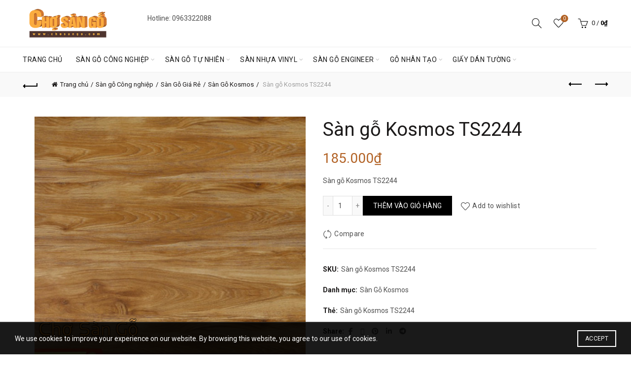

--- FILE ---
content_type: text/html
request_url: https://chosango.com/san-pham/san-go-kosmos-ts2244/
body_size: 18488
content:
<!DOCTYPE html>
<html lang="vi">
<head>
<meta charset="UTF-8">
<meta name="viewport" content="width=device-width, initial-scale=1.0, maximum-scale=1.0, user-scalable=no">
<link rel="profile" href="http://gmpg.org/xfn/11">
<link rel="pingback" href="">
<meta name='robots' content='index, follow, max-image-preview:large, max-snippet:-1, max-video-preview:-1' />
<!-- This site is optimized with the Yoast SEO plugin v26.7 - https://yoast.com/wordpress/plugins/seo/ -->
<title>Sàn gỗ Kosmos TS2244</title>
<link rel="canonical" href="https://chosango.com/san-pham/san-go-kosmos-ts2244/" />
<meta property="og:locale" content="vi_VN" />
<meta property="og:type" content="article" />
<meta property="og:title" content="Sàn gỗ Kosmos TS2244" />
<meta property="og:description" content="Sàn gỗ Kosmos TS2244" />
<meta property="og:url" content="https://chosango.com/san-pham/san-go-kosmos-ts2244/" />
<meta property="og:site_name" content="Chợ Sàn gỗ" />
<meta property="article:publisher" content="https://www.facebook.com/chosango/" />
<meta property="article:modified_time" content="2016-05-13T02:36:47+00:00" />
<meta property="og:image" content="https://chosango.com/wp-content/uploads/2016/05/San-go-kosmos-ts-2244.jpg" />
<meta property="og:image:width" content="600" />
<meta property="og:image:height" content="600" />
<meta property="og:image:type" content="image/jpeg" />
<meta name="twitter:card" content="summary_large_image" />
<meta name="twitter:site" content="@chosangoonline" />
<meta name="twitter:label1" content="Ước tính thời gian đọc" />
<meta name="twitter:data1" content="2 phút" />
<script type="application/ld+json" class="yoast-schema-graph">{"@context":"https://schema.org","@graph":[{"@type":"WebPage","@id":"https://chosango.com/san-pham/san-go-kosmos-ts2244/","url":"https://chosango.com/san-pham/san-go-kosmos-ts2244/","name":"Sàn gỗ Kosmos TS2244","isPartOf":{"@id":"https://chosango.com/#website"},"primaryImageOfPage":{"@id":"https://chosango.com/san-pham/san-go-kosmos-ts2244/#primaryimage"},"image":{"@id":"https://chosango.com/san-pham/san-go-kosmos-ts2244/#primaryimage"},"thumbnailUrl":"https://chosango.com/wp-content/uploads/2016/05/San-go-kosmos-ts-2244.jpg","datePublished":"2016-05-11T02:02:13+00:00","dateModified":"2016-05-13T02:36:47+00:00","breadcrumb":{"@id":"https://chosango.com/san-pham/san-go-kosmos-ts2244/#breadcrumb"},"inLanguage":"vi","potentialAction":[{"@type":"ReadAction","target":["https://chosango.com/san-pham/san-go-kosmos-ts2244/"]}]},{"@type":"ImageObject","inLanguage":"vi","@id":"https://chosango.com/san-pham/san-go-kosmos-ts2244/#primaryimage","url":"https://chosango.com/wp-content/uploads/2016/05/San-go-kosmos-ts-2244.jpg","contentUrl":"https://chosango.com/wp-content/uploads/2016/05/San-go-kosmos-ts-2244.jpg","width":600,"height":600,"caption":"San-go-kosmos-ts-2244"},{"@type":"BreadcrumbList","@id":"https://chosango.com/san-pham/san-go-kosmos-ts2244/#breadcrumb","itemListElement":[{"@type":"ListItem","position":1,"name":"Home","item":"https://chosango.com/"},{"@type":"ListItem","position":2,"name":"Cửa hàng","item":"https://chosango.com/mua/"},{"@type":"ListItem","position":3,"name":"Sàn gỗ Kosmos TS2244"}]},{"@type":"WebSite","@id":"https://chosango.com/#website","url":"https://chosango.com/","name":"Chợ Sàn gỗ","description":"Hệ thống bán lẻ toàn quốc!","publisher":{"@id":"https://chosango.com/#organization"},"potentialAction":[{"@type":"SearchAction","target":{"@type":"EntryPoint","urlTemplate":"https://chosango.com/?s={search_term_string}"},"query-input":{"@type":"PropertyValueSpecification","valueRequired":true,"valueName":"search_term_string"}}],"inLanguage":"vi"},{"@type":"Organization","@id":"https://chosango.com/#organization","name":"CÔNG TY TNHH CHỢ SÀN GỖ","url":"https://chosango.com/","logo":{"@type":"ImageObject","inLanguage":"vi","@id":"https://chosango.com/#/schema/logo/image/","url":"https://chosango.com/wp-content/uploads/2017/08/cho-san-go56.jpg","contentUrl":"https://chosango.com/wp-content/uploads/2017/08/cho-san-go56.jpg","width":484,"height":69,"caption":"CÔNG TY TNHH CHỢ SÀN GỖ"},"image":{"@id":"https://chosango.com/#/schema/logo/image/"},"sameAs":["https://www.facebook.com/chosango/","https://x.com/chosangoonline"]}]}</script>
<!-- / Yoast SEO plugin. -->
<link rel='dns-prefetch' href='//fonts.googleapis.com' />
<link rel="alternate" type="application/rss+xml" title="Dòng thông tin Chợ Sàn gỗ &raquo;" href="https://chosango.com/feed/" />
<link rel="alternate" title="oNhúng (JSON)" type="application/json+oembed" href="https://chosango.com/wp-json/oembed/1.0/embed?url=https%3A%2F%2Fchosango.com%2Fsan-pham%2Fsan-go-kosmos-ts2244%2F" />
<link rel="alternate" title="oNhúng (XML)" type="text/xml+oembed" href="https://chosango.com/wp-json/oembed/1.0/embed?url=https%3A%2F%2Fchosango.com%2Fsan-pham%2Fsan-go-kosmos-ts2244%2F&#038;format=xml" />
<style id='wp-img-auto-sizes-contain-inline-css' type='text/css'>
img:is([sizes=auto i],[sizes^="auto," i]){contain-intrinsic-size:3000px 1500px}
/*# sourceURL=wp-img-auto-sizes-contain-inline-css */
</style>
<style id='classic-theme-styles-inline-css' type='text/css'>
/*! This file is auto-generated */
.wp-block-button__link{color:#fff;background-color:#32373c;border-radius:9999px;box-shadow:none;text-decoration:none;padding:calc(.667em + 2px) calc(1.333em + 2px);font-size:1.125em}.wp-block-file__button{background:#32373c;color:#fff;text-decoration:none}
/*# sourceURL=/wp-includes/css/classic-themes.min.css */
</style>
<style id='woocommerce-inline-inline-css' type='text/css'>
.woocommerce form .form-row .required { visibility: visible; }
/*# sourceURL=woocommerce-inline-inline-css */
</style>
<!-- <link rel='stylesheet' id='bootstrap-css' href='https://chosango.com/wp-content/themes/basel/css/bootstrap-light.min.css?ver=5.9.3' type='text/css' media='all' /> -->
<!-- <link rel='stylesheet' id='basel-style-css' href='https://chosango.com/wp-content/themes/basel/style.min.css?ver=5.9.3' type='text/css' media='all' /> -->
<!-- <link rel='stylesheet' id='child-style-css' href='https://chosango.com/wp-content/themes/basel-child/style.css?ver=5.9.3' type='text/css' media='all' /> -->
<!-- <link rel='stylesheet' id='js_composer_front-css' href='https://chosango.com/wp-content/themes/basel/css/wpb-optimized.min.css?ver=5.9.3' type='text/css' media='all' /> -->
<!-- <link rel='stylesheet' id='vc_font_awesome_5_shims-css' href='https://chosango.com/wp-content/plugins/js_composer/assets/lib/vendor/dist/@fortawesome/fontawesome-free/css/v4-shims.min.css?ver=8.7.2' type='text/css' media='all' /> -->
<!-- <link rel='stylesheet' id='vc_font_awesome_6-css' href='https://chosango.com/wp-content/plugins/js_composer/assets/lib/vendor/dist/@fortawesome/fontawesome-free/css/all.min.css?ver=8.7.2' type='text/css' media='all' /> -->
<!-- <link rel='stylesheet' id='basel-int-wpcf7-css' href='https://chosango.com/wp-content/themes/basel/css/parts/int-wpcf7.min.css?ver=5.9.3' type='text/css' media='all' /> -->
<link rel="stylesheet" type="text/css" href="//chosango.com/wp-content/cache/wpfc-minified/qha6eji1/8f8hf.css" media="all"/>
<link rel='stylesheet' id='xts-google-fonts-css' href='//fonts.googleapis.com/css?family=Roboto%3A100%2C200%2C300%2C400%2C500%2C600%2C700%2C800%2C900%2C100italic%2C200italic%2C300italic%2C400italic%2C500italic%2C600italic%2C700italic%2C800italic%2C900italic&#038;ver=5.9.3' type='text/css' media='all' />
<!-- <link rel='stylesheet' id='basel-dynamic-style-css' href='https://chosango.com/wp-content/uploads/2026/01/basel-dynamic-1768488992.css?ver=5.9.3' type='text/css' media='all' /> -->
<link rel="stylesheet" type="text/css" href="//chosango.com/wp-content/cache/wpfc-minified/9k4hr1sb/8fcoo.css" media="all"/>
<script type="text/template" id="tmpl-variation-template">
<div class="woocommerce-variation-description">{{{ data.variation.variation_description }}}</div>
<div class="woocommerce-variation-price">{{{ data.variation.price_html }}}</div>
<div class="woocommerce-variation-availability">{{{ data.variation.availability_html }}}</div>
</script>
<script type="text/template" id="tmpl-unavailable-variation-template">
<p role="alert">Rất tiếc, sản phẩm này hiện không tồn tại. Hãy chọn một phương thức kết hợp khác.</p>
</script>
<script src='//chosango.com/wp-content/cache/wpfc-minified/k0c17cld/8f8hz.js' type="text/javascript"></script>
<!-- <script type="text/javascript" defer='defer' src="https://chosango.com/wp-includes/js/jquery/jquery.min.js?ver=3.7.1" id="jquery-core-js"></script> -->
<!-- <script type="text/javascript" async='async' src="https://chosango.com/wp-content/plugins/foxtool/link/index.js?ver=2.5.3" id="index-ft-js"></script> -->
<!-- <script type="text/javascript" async='async' src="https://chosango.com/wp-content/plugins/woocommerce/assets/js/jquery-blockui/jquery.blockUI.min.js?ver=2.7.0-wc.10.4.3" id="wc-jquery-blockui-js" data-wp-strategy="defer"></script> -->
<script type="text/javascript" id="wc-add-to-cart-js-extra">
/* <![CDATA[ */
var wc_add_to_cart_params = {"ajax_url":"/wp-admin/admin-ajax.php","wc_ajax_url":"/?wc-ajax=%%endpoint%%","i18n_view_cart":"Xem gi\u1ecf h\u00e0ng","cart_url":"https://chosango.com/gio-hang/","is_cart":"","cart_redirect_after_add":"yes"};
//# sourceURL=wc-add-to-cart-js-extra
/* ]]> */
</script>
<script src='//chosango.com/wp-content/cache/wpfc-minified/erkxrkat/ftu14.js' type="text/javascript"></script>
<!-- <script type="text/javascript" async='async' src="https://chosango.com/wp-content/plugins/woocommerce/assets/js/frontend/add-to-cart.min.js?ver=10.4.3" id="wc-add-to-cart-js" data-wp-strategy="defer"></script> -->
<!-- <script type="text/javascript" async='async' src="https://chosango.com/wp-content/plugins/woocommerce/assets/js/zoom/jquery.zoom.min.js?ver=1.7.21-wc.10.4.3" id="wc-zoom-js" defer="defer" data-wp-strategy="defer"></script> -->
<script type="text/javascript" id="wc-single-product-js-extra">
/* <![CDATA[ */
var wc_single_product_params = {"i18n_required_rating_text":"Vui l\u00f2ng ch\u1ecdn m\u1ed9t m\u1ee9c \u0111\u00e1nh gi\u00e1","i18n_rating_options":["1 tr\u00ean 5 sao","2 tr\u00ean 5 sao","3 tr\u00ean 5 sao","4 tr\u00ean 5 sao","5 tr\u00ean 5 sao"],"i18n_product_gallery_trigger_text":"Xem th\u01b0 vi\u1ec7n \u1ea3nh to\u00e0n m\u00e0n h\u00ecnh","review_rating_required":"yes","flexslider":{"rtl":false,"animation":"slide","smoothHeight":true,"directionNav":false,"controlNav":"thumbnails","slideshow":false,"animationSpeed":500,"animationLoop":false,"allowOneSlide":false},"zoom_enabled":"","zoom_options":[],"photoswipe_enabled":"","photoswipe_options":{"shareEl":false,"closeOnScroll":false,"history":false,"hideAnimationDuration":0,"showAnimationDuration":0},"flexslider_enabled":""};
//# sourceURL=wc-single-product-js-extra
/* ]]> */
</script>
<script src='//chosango.com/wp-content/cache/wpfc-minified/q9tjn9vt/ftu14.js' type="text/javascript"></script>
<!-- <script type="text/javascript" async='async' src="https://chosango.com/wp-content/plugins/woocommerce/assets/js/frontend/single-product.min.js?ver=10.4.3" id="wc-single-product-js" defer="defer" data-wp-strategy="defer"></script> -->
<!-- <script type="text/javascript" async='async' src="https://chosango.com/wp-content/plugins/woocommerce/assets/js/js-cookie/js.cookie.min.js?ver=2.1.4-wc.10.4.3" id="wc-js-cookie-js" data-wp-strategy="defer"></script> -->
<script type="text/javascript" id="woocommerce-js-extra">
/* <![CDATA[ */
var woocommerce_params = {"ajax_url":"/wp-admin/admin-ajax.php","wc_ajax_url":"/?wc-ajax=%%endpoint%%","i18n_password_show":"Hi\u1ec3n th\u1ecb m\u1eadt kh\u1ea9u","i18n_password_hide":"\u1ea8n m\u1eadt kh\u1ea9u"};
//# sourceURL=woocommerce-js-extra
/* ]]> */
</script>
<script src='//chosango.com/wp-content/cache/wpfc-minified/e48b5pnq/ftu0n.js' type="text/javascript"></script>
<!-- <script type="text/javascript" async='async' src="https://chosango.com/wp-content/plugins/woocommerce/assets/js/frontend/woocommerce.min.js?ver=10.4.3" id="woocommerce-js" defer="defer" data-wp-strategy="defer"></script> -->
<!-- <script type="text/javascript" async='async' src="https://chosango.com/wp-content/plugins/js_composer/assets/js/vendors/woocommerce-add-to-cart.js?ver=8.7.2" id="vc_woocommerce-add-to-cart-js-js"></script> -->
<!-- <script type="text/javascript" async='async' src="https://chosango.com/wp-includes/js/underscore.min.js?ver=1.13.7" id="underscore-js"></script> -->
<script type="text/javascript" id="wp-util-js-extra">
/* <![CDATA[ */
var _wpUtilSettings = {"ajax":{"url":"/wp-admin/admin-ajax.php"}};
//# sourceURL=wp-util-js-extra
/* ]]> */
</script>
<script src='//chosango.com/wp-content/cache/wpfc-minified/e4p76l4x/ftu0n.js' type="text/javascript"></script>
<!-- <script type="text/javascript" async='async' src="https://chosango.com/wp-includes/js/wp-util.min.js?ver=6.9" id="wp-util-js"></script> -->
<script type="text/javascript" id="wc-add-to-cart-variation-js-extra">
/* <![CDATA[ */
var wc_add_to_cart_variation_params = {"wc_ajax_url":"/?wc-ajax=%%endpoint%%","i18n_no_matching_variations_text":"R\u1ea5t ti\u1ebfc, kh\u00f4ng c\u00f3 s\u1ea3n ph\u1ea9m n\u00e0o ph\u00f9 h\u1ee3p v\u1edbi l\u1ef1a ch\u1ecdn c\u1ee7a b\u1ea1n. H\u00e3y ch\u1ecdn m\u1ed9t ph\u01b0\u01a1ng th\u1ee9c k\u1ebft h\u1ee3p kh\u00e1c.","i18n_make_a_selection_text":"Ch\u1ecdn c\u00e1c t\u00f9y ch\u1ecdn cho s\u1ea3n ph\u1ea9m tr\u01b0\u1edbc khi cho s\u1ea3n ph\u1ea9m v\u00e0o gi\u1ecf h\u00e0ng c\u1ee7a b\u1ea1n.","i18n_unavailable_text":"R\u1ea5t ti\u1ebfc, s\u1ea3n ph\u1ea9m n\u00e0y hi\u1ec7n kh\u00f4ng t\u1ed3n t\u1ea1i. H\u00e3y ch\u1ecdn m\u1ed9t ph\u01b0\u01a1ng th\u1ee9c k\u1ebft h\u1ee3p kh\u00e1c.","i18n_reset_alert_text":"L\u1ef1a ch\u1ecdn c\u1ee7a b\u1ea1n \u0111\u00e3 \u0111\u01b0\u1ee3c \u0111\u1eb7t l\u1ea1i. Vui l\u00f2ng ch\u1ecdn m\u1ed9t s\u1ed1 t\u00f9y ch\u1ecdn s\u1ea3n ph\u1ea9m tr\u01b0\u1edbc khi th\u00eam s\u1ea3n ph\u1ea9m n\u00e0y v\u00e0o gi\u1ecf h\u00e0ng c\u1ee7a b\u1ea1n."};
//# sourceURL=wc-add-to-cart-variation-js-extra
/* ]]> */
</script>
<script src='//chosango.com/wp-content/cache/wpfc-minified/8xx9uqbs/ftu0n.js' type="text/javascript"></script>
<!-- <script type="text/javascript" async='async' src="https://chosango.com/wp-content/plugins/woocommerce/assets/js/frontend/add-to-cart-variation.min.js?ver=10.4.3" id="wc-add-to-cart-variation-js" defer="defer" data-wp-strategy="defer"></script> -->
<script></script><link rel="https://api.w.org/" href="https://chosango.com/wp-json/" /><link rel="alternate" title="JSON" type="application/json" href="https://chosango.com/wp-json/wp/v2/product/836" /><link rel="EditURI" type="application/rsd+xml" title="RSD" href="https://chosango.com/xmlrpc.php?rsd" />
<meta name="generator" content="WordPress 6.9" />
<meta name="generator" content="WooCommerce 10.4.3" />
<link rel='shortlink' href='https://chosango.com/?p=836' />
<meta name="theme-color" content="">		
<style> 
/* Shop popup */
.basel-promo-popup {
max-width: 900px;
}
.site-logo {
width: 20%;
}    
.site-logo img {
max-width: 180px;
max-height: 95px;
}    
.right-column {
width: 280px;
}  
.basel-woocommerce-layered-nav .basel-scroll-content {
max-height: 280px;
}
/* header Banner */
body .header-banner {
height: 40px;
}
body.header-banner-display .website-wrapper {
margin-top:40px;
}	
/* Topbar height configs */
.topbar-menu ul > li {
line-height: 42px;
}
.topbar-wrapp,
.topbar-content:before {
height: 42px;
}
.sticky-header-prepared.basel-top-bar-on .header-shop, 
.sticky-header-prepared.basel-top-bar-on .header-split,
.enable-sticky-header.basel-header-overlap.basel-top-bar-on .main-header {
top: 42px;
}
/* Header height configs */
/* Limit logo image height for according to header height */
.site-logo img {
max-height: 95px;
} 
/* And for sticky header logo also */
.act-scroll .site-logo img,
.header-clone .site-logo img {
max-height: 75px;
}   
/* Set sticky headers height for cloned headers based on menu links line height */
.header-clone .main-nav .menu > li > a {
height: 75px;
line-height: 75px;
} 
/* Height for switch logos */
.sticky-header-real:not(.global-header-menu-top) .switch-logo-enable .basel-logo {
height: 95px;
}
.sticky-header-real:not(.global-header-menu-top) .act-scroll .switch-logo-enable .basel-logo {
height: 75px;
}
.sticky-header-real:not(.global-header-menu-top) .act-scroll .switch-logo-enable {
transform: translateY(-75px);
}
/* Header height for layouts that don't have line height for menu links */
.wrapp-header {
min-height: 95px;
} 
/* Page headings settings for heading overlap. Calculate on the header height base */
.basel-header-overlap .title-size-default,
.basel-header-overlap .title-size-small,
.basel-header-overlap .title-shop.without-title.title-size-default,
.basel-header-overlap .title-shop.without-title.title-size-small {
padding-top: 135px;
}
.basel-header-overlap .title-shop.without-title.title-size-large,
.basel-header-overlap .title-size-large {
padding-top: 215px;
}
@media (max-width: 991px) {
/* header Banner */
body .header-banner {
height: 40px;
}
body.header-banner-display .website-wrapper {
margin-top:40px;
}
/* Topbar height configs */
.topbar-menu ul > li {
line-height: 38px;
}
.topbar-wrapp,
.topbar-content:before {
height: 38px;
}
.sticky-header-prepared.basel-top-bar-on .header-shop, 
.sticky-header-prepared.basel-top-bar-on .header-split,
.enable-sticky-header.basel-header-overlap.basel-top-bar-on .main-header {
top: 38px;
}
/* Set header height for mobile devices */
.main-header .wrapp-header {
min-height: 60px;
} 
/* Limit logo image height for mobile according to mobile header height */
.site-logo img {
max-height: 60px;
}   
/* Limit logo on sticky header. Both header real and header cloned */
.act-scroll .site-logo img,
.header-clone .site-logo img {
max-height: 60px;
}
/* Height for switch logos */
.main-header .switch-logo-enable .basel-logo {
height: 60px;
}
.sticky-header-real:not(.global-header-menu-top) .act-scroll .switch-logo-enable .basel-logo {
height: 60px;
}
.sticky-header-real:not(.global-header-menu-top) .act-scroll .switch-logo-enable {
transform: translateY(-60px);
}
/* Page headings settings for heading overlap. Calculate on the MOBILE header height base */
.basel-header-overlap .title-size-default,
.basel-header-overlap .title-size-small,
.basel-header-overlap .title-shop.without-title.title-size-default,
.basel-header-overlap .title-shop.without-title.title-size-small {
padding-top: 80px;
}
.basel-header-overlap .title-shop.without-title.title-size-large,
.basel-header-overlap .title-size-large {
padding-top: 120px;
}
}
</style>
<noscript><style>.woocommerce-product-gallery{ opacity: 1 !important; }</style></noscript>
<meta name="generator" content="Powered by WPBakery Page Builder - drag and drop page builder for WordPress."/>
<link rel="icon" href="https://chosango.com/wp-content/uploads/2017/09/cropped-Logo-500X150-2-32x32.png" sizes="32x32" />
<link rel="icon" href="https://chosango.com/wp-content/uploads/2017/09/cropped-Logo-500X150-2-192x192.png" sizes="192x192" />
<link rel="apple-touch-icon" href="https://chosango.com/wp-content/uploads/2017/09/cropped-Logo-500X150-2-180x180.png" />
<meta name="msapplication-TileImage" content="https://chosango.com/wp-content/uploads/2017/09/cropped-Logo-500X150-2-270x270.png" />
<noscript><style> .wpb_animate_when_almost_visible { opacity: 1; }</style></noscript><!-- <link rel='stylesheet' id='wc-blocks-style-css' href='https://chosango.com/wp-content/plugins/woocommerce/assets/client/blocks/wc-blocks.css?ver=wc-10.4.3' type='text/css' media='all' /> -->
<link rel="stylesheet" type="text/css" href="//chosango.com/wp-content/cache/wpfc-minified/eu0lxsmh/ftu0n.css" media="all"/>
<style id='global-styles-inline-css' type='text/css'>
:root{--wp--preset--aspect-ratio--square: 1;--wp--preset--aspect-ratio--4-3: 4/3;--wp--preset--aspect-ratio--3-4: 3/4;--wp--preset--aspect-ratio--3-2: 3/2;--wp--preset--aspect-ratio--2-3: 2/3;--wp--preset--aspect-ratio--16-9: 16/9;--wp--preset--aspect-ratio--9-16: 9/16;--wp--preset--color--black: #000000;--wp--preset--color--cyan-bluish-gray: #abb8c3;--wp--preset--color--white: #ffffff;--wp--preset--color--pale-pink: #f78da7;--wp--preset--color--vivid-red: #cf2e2e;--wp--preset--color--luminous-vivid-orange: #ff6900;--wp--preset--color--luminous-vivid-amber: #fcb900;--wp--preset--color--light-green-cyan: #7bdcb5;--wp--preset--color--vivid-green-cyan: #00d084;--wp--preset--color--pale-cyan-blue: #8ed1fc;--wp--preset--color--vivid-cyan-blue: #0693e3;--wp--preset--color--vivid-purple: #9b51e0;--wp--preset--gradient--vivid-cyan-blue-to-vivid-purple: linear-gradient(135deg,rgb(6,147,227) 0%,rgb(155,81,224) 100%);--wp--preset--gradient--light-green-cyan-to-vivid-green-cyan: linear-gradient(135deg,rgb(122,220,180) 0%,rgb(0,208,130) 100%);--wp--preset--gradient--luminous-vivid-amber-to-luminous-vivid-orange: linear-gradient(135deg,rgb(252,185,0) 0%,rgb(255,105,0) 100%);--wp--preset--gradient--luminous-vivid-orange-to-vivid-red: linear-gradient(135deg,rgb(255,105,0) 0%,rgb(207,46,46) 100%);--wp--preset--gradient--very-light-gray-to-cyan-bluish-gray: linear-gradient(135deg,rgb(238,238,238) 0%,rgb(169,184,195) 100%);--wp--preset--gradient--cool-to-warm-spectrum: linear-gradient(135deg,rgb(74,234,220) 0%,rgb(151,120,209) 20%,rgb(207,42,186) 40%,rgb(238,44,130) 60%,rgb(251,105,98) 80%,rgb(254,248,76) 100%);--wp--preset--gradient--blush-light-purple: linear-gradient(135deg,rgb(255,206,236) 0%,rgb(152,150,240) 100%);--wp--preset--gradient--blush-bordeaux: linear-gradient(135deg,rgb(254,205,165) 0%,rgb(254,45,45) 50%,rgb(107,0,62) 100%);--wp--preset--gradient--luminous-dusk: linear-gradient(135deg,rgb(255,203,112) 0%,rgb(199,81,192) 50%,rgb(65,88,208) 100%);--wp--preset--gradient--pale-ocean: linear-gradient(135deg,rgb(255,245,203) 0%,rgb(182,227,212) 50%,rgb(51,167,181) 100%);--wp--preset--gradient--electric-grass: linear-gradient(135deg,rgb(202,248,128) 0%,rgb(113,206,126) 100%);--wp--preset--gradient--midnight: linear-gradient(135deg,rgb(2,3,129) 0%,rgb(40,116,252) 100%);--wp--preset--font-size--small: 13px;--wp--preset--font-size--medium: 20px;--wp--preset--font-size--large: 36px;--wp--preset--font-size--x-large: 42px;--wp--preset--spacing--20: 0.44rem;--wp--preset--spacing--30: 0.67rem;--wp--preset--spacing--40: 1rem;--wp--preset--spacing--50: 1.5rem;--wp--preset--spacing--60: 2.25rem;--wp--preset--spacing--70: 3.38rem;--wp--preset--spacing--80: 5.06rem;--wp--preset--shadow--natural: 6px 6px 9px rgba(0, 0, 0, 0.2);--wp--preset--shadow--deep: 12px 12px 50px rgba(0, 0, 0, 0.4);--wp--preset--shadow--sharp: 6px 6px 0px rgba(0, 0, 0, 0.2);--wp--preset--shadow--outlined: 6px 6px 0px -3px rgb(255, 255, 255), 6px 6px rgb(0, 0, 0);--wp--preset--shadow--crisp: 6px 6px 0px rgb(0, 0, 0);}:where(.is-layout-flex){gap: 0.5em;}:where(.is-layout-grid){gap: 0.5em;}body .is-layout-flex{display: flex;}.is-layout-flex{flex-wrap: wrap;align-items: center;}.is-layout-flex > :is(*, div){margin: 0;}body .is-layout-grid{display: grid;}.is-layout-grid > :is(*, div){margin: 0;}:where(.wp-block-columns.is-layout-flex){gap: 2em;}:where(.wp-block-columns.is-layout-grid){gap: 2em;}:where(.wp-block-post-template.is-layout-flex){gap: 1.25em;}:where(.wp-block-post-template.is-layout-grid){gap: 1.25em;}.has-black-color{color: var(--wp--preset--color--black) !important;}.has-cyan-bluish-gray-color{color: var(--wp--preset--color--cyan-bluish-gray) !important;}.has-white-color{color: var(--wp--preset--color--white) !important;}.has-pale-pink-color{color: var(--wp--preset--color--pale-pink) !important;}.has-vivid-red-color{color: var(--wp--preset--color--vivid-red) !important;}.has-luminous-vivid-orange-color{color: var(--wp--preset--color--luminous-vivid-orange) !important;}.has-luminous-vivid-amber-color{color: var(--wp--preset--color--luminous-vivid-amber) !important;}.has-light-green-cyan-color{color: var(--wp--preset--color--light-green-cyan) !important;}.has-vivid-green-cyan-color{color: var(--wp--preset--color--vivid-green-cyan) !important;}.has-pale-cyan-blue-color{color: var(--wp--preset--color--pale-cyan-blue) !important;}.has-vivid-cyan-blue-color{color: var(--wp--preset--color--vivid-cyan-blue) !important;}.has-vivid-purple-color{color: var(--wp--preset--color--vivid-purple) !important;}.has-black-background-color{background-color: var(--wp--preset--color--black) !important;}.has-cyan-bluish-gray-background-color{background-color: var(--wp--preset--color--cyan-bluish-gray) !important;}.has-white-background-color{background-color: var(--wp--preset--color--white) !important;}.has-pale-pink-background-color{background-color: var(--wp--preset--color--pale-pink) !important;}.has-vivid-red-background-color{background-color: var(--wp--preset--color--vivid-red) !important;}.has-luminous-vivid-orange-background-color{background-color: var(--wp--preset--color--luminous-vivid-orange) !important;}.has-luminous-vivid-amber-background-color{background-color: var(--wp--preset--color--luminous-vivid-amber) !important;}.has-light-green-cyan-background-color{background-color: var(--wp--preset--color--light-green-cyan) !important;}.has-vivid-green-cyan-background-color{background-color: var(--wp--preset--color--vivid-green-cyan) !important;}.has-pale-cyan-blue-background-color{background-color: var(--wp--preset--color--pale-cyan-blue) !important;}.has-vivid-cyan-blue-background-color{background-color: var(--wp--preset--color--vivid-cyan-blue) !important;}.has-vivid-purple-background-color{background-color: var(--wp--preset--color--vivid-purple) !important;}.has-black-border-color{border-color: var(--wp--preset--color--black) !important;}.has-cyan-bluish-gray-border-color{border-color: var(--wp--preset--color--cyan-bluish-gray) !important;}.has-white-border-color{border-color: var(--wp--preset--color--white) !important;}.has-pale-pink-border-color{border-color: var(--wp--preset--color--pale-pink) !important;}.has-vivid-red-border-color{border-color: var(--wp--preset--color--vivid-red) !important;}.has-luminous-vivid-orange-border-color{border-color: var(--wp--preset--color--luminous-vivid-orange) !important;}.has-luminous-vivid-amber-border-color{border-color: var(--wp--preset--color--luminous-vivid-amber) !important;}.has-light-green-cyan-border-color{border-color: var(--wp--preset--color--light-green-cyan) !important;}.has-vivid-green-cyan-border-color{border-color: var(--wp--preset--color--vivid-green-cyan) !important;}.has-pale-cyan-blue-border-color{border-color: var(--wp--preset--color--pale-cyan-blue) !important;}.has-vivid-cyan-blue-border-color{border-color: var(--wp--preset--color--vivid-cyan-blue) !important;}.has-vivid-purple-border-color{border-color: var(--wp--preset--color--vivid-purple) !important;}.has-vivid-cyan-blue-to-vivid-purple-gradient-background{background: var(--wp--preset--gradient--vivid-cyan-blue-to-vivid-purple) !important;}.has-light-green-cyan-to-vivid-green-cyan-gradient-background{background: var(--wp--preset--gradient--light-green-cyan-to-vivid-green-cyan) !important;}.has-luminous-vivid-amber-to-luminous-vivid-orange-gradient-background{background: var(--wp--preset--gradient--luminous-vivid-amber-to-luminous-vivid-orange) !important;}.has-luminous-vivid-orange-to-vivid-red-gradient-background{background: var(--wp--preset--gradient--luminous-vivid-orange-to-vivid-red) !important;}.has-very-light-gray-to-cyan-bluish-gray-gradient-background{background: var(--wp--preset--gradient--very-light-gray-to-cyan-bluish-gray) !important;}.has-cool-to-warm-spectrum-gradient-background{background: var(--wp--preset--gradient--cool-to-warm-spectrum) !important;}.has-blush-light-purple-gradient-background{background: var(--wp--preset--gradient--blush-light-purple) !important;}.has-blush-bordeaux-gradient-background{background: var(--wp--preset--gradient--blush-bordeaux) !important;}.has-luminous-dusk-gradient-background{background: var(--wp--preset--gradient--luminous-dusk) !important;}.has-pale-ocean-gradient-background{background: var(--wp--preset--gradient--pale-ocean) !important;}.has-electric-grass-gradient-background{background: var(--wp--preset--gradient--electric-grass) !important;}.has-midnight-gradient-background{background: var(--wp--preset--gradient--midnight) !important;}.has-small-font-size{font-size: var(--wp--preset--font-size--small) !important;}.has-medium-font-size{font-size: var(--wp--preset--font-size--medium) !important;}.has-large-font-size{font-size: var(--wp--preset--font-size--large) !important;}.has-x-large-font-size{font-size: var(--wp--preset--font-size--x-large) !important;}
/*# sourceURL=global-styles-inline-css */
</style>
</head>
<body class="wp-singular product-template-default single single-product postid-836 wp-theme-basel wp-child-theme-basel-child theme-basel woocommerce woocommerce-page woocommerce-no-js wrapper-full-width global-cart-design-1 global-search-full-screen global-header-base mobile-nav-from-left basel-product-design-default basel-light catalog-mode-off categories-accordion-on global-wishlist-enable basel-top-bar-off basel-ajax-shop-on basel-ajax-search-on enable-sticky-header header-full-width sticky-header-clone offcanvas-sidebar-mobile offcanvas-sidebar-tablet wpb-js-composer js-comp-ver-8.7.2 vc_responsive">
<div class="login-form-side woocommerce">
<div class="widget-heading">
<span class="widget-title">Sign in</span>
<a href="#" rel="nofollow" class="widget-close">close</a>
</div>
<div class="login-form">
<form method="post" class="login woocommerce-form woocommerce-form-login " action="https://chosango.com/tai-khoan/" >
<p class="woocommerce-FormRow woocommerce-FormRow--wide form-row form-row-wide form-row-username">
<label for="username">Username or email&nbsp;<span class="required" aria-hidden="true">*</span><span class="screen-reader-text">Bắt buộc</span></label>
<input type="text" class="woocommerce-Input woocommerce-Input--text input-text" name="username" id="username" autocomplete="username" value="" required aria-required="true" />			</p>
<p class="woocommerce-FormRow woocommerce-FormRow--wide form-row form-row-wide form-row-password">
<label for="password">Password&nbsp;<span class="required"  aria-hidden="true">*</span><span class="screen-reader-text">Bắt buộc</span></label>
<input class="woocommerce-Input woocommerce-Input--text input-text" type="password" name="password" id="password" autocomplete="current-password" required aria-required="true"/>
</p>
<p class="form-row">
<input type="hidden" id="woocommerce-login-nonce" name="woocommerce-login-nonce" value="8ca1589189" /><input type="hidden" name="_wp_http_referer" value="/san-pham/san-go-kosmos-ts2244/" />								<button type="submit" class="woocommerce-button button woocommerce-form-login__submit" name="login" value="Log in">Log in</button>
</p>
<div class="login-form-footer">
<a href="https://chosango.com/tai-khoan/lost-password/" class="woocommerce-LostPassword lost_password">Lost your password?</a>
<label class="woocommerce-form__label woocommerce-form__label-for-checkbox woocommerce-form-login__rememberme">
<input class="woocommerce-form__input woocommerce-form__input-checkbox" name="rememberme" type="checkbox" value="forever" /> <span>Remember me</span>
</label>
</div>
</form>
</div>
<div class="register-question">
<span class="create-account-text">No account yet?</span>
<a class="btn btn-style-link" href="https://chosango.com/tai-khoan/?action=register">Create an Account</a>
</div>
</div>
<div class="mobile-nav">
<form role="search" method="get" id="searchform" class="searchform  basel-ajax-search" action="https://chosango.com/"  data-thumbnail="1" data-price="1" data-count="5" data-post_type="product" data-symbols_count="3" data-sku="0">
<div>
<label class="screen-reader-text">Search for:</label>
<input type="text" class="search-field" placeholder="Search for products" value="" name="s" id="s" />
<input type="hidden" name="post_type" id="post_type" value="product">
<button type="submit" id="searchsubmit" class="" value="Search">Search</button>
</div>
</form>
<div class="search-results-wrapper"><div class="basel-scroll"><div class="basel-search-results basel-scroll-content"></div></div></div>
<div class="menu-mobile-navigation-container"><ul id="menu-mobile-navigation" class="site-mobile-menu"><li id="menu-item-5180" class="menu-item menu-item-type-post_type menu-item-object-page menu-item-5180 menu-item-design-default item-event-hover"><a href="https://chosango.com/home-base/">Home</a></li>
<li id="menu-item-5179" class="menu-item menu-item-type-post_type menu-item-object-page menu-item-5179 menu-item-design-default item-event-hover"><a href="https://chosango.com/blog-2/">Blog</a></li>
<li id="menu-item-5178" class="menu-item menu-item-type-post_type menu-item-object-page menu-item-5178 menu-item-design-default item-event-hover"><a href="https://chosango.com/portfolio/">Portfolio</a></li>
</ul></div>			<div class="header-links my-account-with-text">
<ul>
<li class="wishlist"><a href="https://chosango.com/san-pham/san-go-kosmos-ts2244/">Wishlist</a></li>
</ul>		
</div>
</div><!--END MOBILE-NAV-->
<div class="cart-widget-side">
<div class="widget-heading">
<span class="widget-title">Shopping cart</span>
<a href="#" rel="nofollow" class="widget-close">close</a>
</div>
<div class="widget woocommerce widget_shopping_cart"><div class="widget_shopping_cart_content"></div></div>				</div>
<div class="website-wrapper">
<!-- HEADER -->
<header class="main-header header-has-no-bg header-base icons-design-line color-scheme-dark">
<div class="container">
<div class="wrapp-header">
<div class="site-logo">
<div class="basel-logo-wrap switch-logo-enable">
<a href="https://chosango.com/" class="basel-logo basel-main-logo" rel="home">
<img src="https://chosango.com/wp-content/uploads/2017/09/Logo-chosango.png" alt="Chợ Sàn gỗ" />					</a>
<a href="https://chosango.com/" class="basel-logo basel-sticky-logo" rel="home">
<img src="https://chosango.com/wp-content/uploads/2017/09/Logo-chosango.png" alt="Chợ Sàn gỗ" />						</a>
</div>
</div>
<div class="widgetarea-head">
<div id="text-10" class="header-widget widget_text">			<div class="textwidget"><p>Hotline: 0963322088</p>
</div>
</div>			</div>
<div class="right-column">
<div class="search-button basel-search-full-screen">
<a href="#" rel="nofollow" aria-label="Search">
<i class="fa fa-search"></i>
</a>
<div class="basel-search-wrapper">
<div class="basel-search-inner">
<span class="basel-close-search">close</span>
<form role="search" method="get" id="searchform" class="searchform  basel-ajax-search" action="https://chosango.com/"  data-thumbnail="1" data-price="1" data-count="5" data-post_type="product" data-symbols_count="3" data-sku="0">
<div>
<label class="screen-reader-text">Search for:</label>
<input type="text" class="search-field" placeholder="Search for products" value="" name="s" id="s" />
<input type="hidden" name="post_type" id="post_type" value="product">
<button type="submit" id="searchsubmit" class="" value="Search">Search</button>
</div>
</form>
<div class="search-results-wrapper"><div class="basel-scroll"><div class="basel-search-results basel-scroll-content"></div></div></div>
</div>
</div>
</div>
<div class="wishlist-info-widget">
<a href="https://chosango.com/san-pham/san-go-kosmos-ts2244/">
Wishlist 
<span class="wishlist-count icon-count">0</span>
</a>
</div>
<div class="shopping-cart basel-cart-design-1 basel-cart-icon cart-widget-opener">
<a href="https://chosango.com/gio-hang/">
<span>Cart (<span>o</span>)</span>
<span class="basel-cart-totals">
<span class="basel-cart-number">0</span>
<span class="subtotal-divider">/</span> 
<span class="basel-cart-subtotal"><span class="woocommerce-Price-amount amount"><bdi>0<span class="woocommerce-Price-currencySymbol">&#8363;</span></bdi></span></span>
</span>
</a>
</div>
<div class="mobile-nav-icon">
<span class="basel-burger"></span>
</div><!--END MOBILE-NAV-ICON-->
</div>
</div>
</div>
<div class="navigation-wrap">
<div class="container">
<div class="main-nav site-navigation basel-navigation menu-left" role="navigation">
<div class="menu-main-container"><ul id="menu-main" class="menu"><li id="menu-item-125" class="menu-item menu-item-type-post_type menu-item-object-page menu-item-125 menu-item-design-default item-event-hover"><a href="https://chosango.com/cho-san-go/">Trang chủ</a></li>
<li id="menu-item-146" class="menu-item menu-item-type-taxonomy menu-item-object-product_cat current-product-ancestor menu-item-has-children menu-item-146 menu-item-design-default item-event-hover"><a href="https://chosango.com/danh-muc/san-go-cong-nghiep/">Sàn gỗ Công nghiệp</a>
<div class="sub-menu-dropdown color-scheme-dark">
<div class="container">
<ul class="sub-menu color-scheme-dark">
<li id="menu-item-3823" class="menu-item menu-item-type-taxonomy menu-item-object-product_cat menu-item-has-children menu-item-3823 menu-item-design-default item-event-hover"><a href="https://chosango.com/danh-muc/san-go-vietnam/">Sàn gỗ Việt Nam</a>
<ul class="sub-sub-menu color-scheme-dark">
<li id="menu-item-3825" class="menu-item menu-item-type-taxonomy menu-item-object-product_cat menu-item-3825 menu-item-design-default item-event-hover menu-item-has-children"><a title="là sàn gỗ 100% sản xuất tại Việt Nam " href="https://chosango.com/danh-muc/san-go-vietnam/san-go-morser/">Sàn Gỗ Morser</a></li>
<li id="menu-item-3857" class="menu-item menu-item-type-taxonomy menu-item-object-product_cat menu-item-3857 menu-item-design-default item-event-hover"><a title="sàn gỗ wilton sản xuất tại Việt Nam. " href="https://chosango.com/danh-muc/san-go-vietnam/san-go-wilson/">Sàn gỗ Wilson</a></li>
<li id="menu-item-3826" class="menu-item menu-item-type-taxonomy menu-item-object-product_cat menu-item-3826 menu-item-design-default item-event-hover"><a title="sàn gỗ công nghiệp được sản xuất tại Việt Nam" href="https://chosango.com/danh-muc/san-go-vietnam/newsky/">Sàng gỗ Newsky</a></li>
</ul>
</li>
<li id="menu-item-157" class="menu-item menu-item-type-taxonomy menu-item-object-product_cat menu-item-has-children menu-item-157 menu-item-design-default item-event-hover"><a href="https://chosango.com/danh-muc/san-go-cong-nghiep/san-go-malaysia/">Sàn Gỗ Malaysia</a>
<ul class="sub-sub-menu color-scheme-dark">
<li id="menu-item-158" class="menu-item menu-item-type-taxonomy menu-item-object-product_cat menu-item-158 menu-item-design-default item-event-hover"><a href="https://chosango.com/danh-muc/san-go-cong-nghiep/san-go-malaysia/san-go-inovar/">Sàn Gỗ Inovar</a></li>
<li id="menu-item-159" class="menu-item menu-item-type-taxonomy menu-item-object-product_cat menu-item-159 menu-item-design-default item-event-hover menu-item-has-children"><a href="https://chosango.com/danh-muc/san-go-cong-nghiep/san-go-malaysia/san-go-janmi/">Sàn Gỗ Janmi</a></li>
<li id="menu-item-160" class="menu-item menu-item-type-taxonomy menu-item-object-product_cat menu-item-160 menu-item-design-default item-event-hover menu-item-has-children"><a href="https://chosango.com/danh-muc/san-go-cong-nghiep/san-go-malaysia/san-go-robina/">Sàn Gỗ Robina</a></li>
<li id="menu-item-465" class="menu-item menu-item-type-taxonomy menu-item-object-product_cat menu-item-465 menu-item-design-default item-event-hover menu-item-has-children"><a href="https://chosango.com/danh-muc/san-go-cong-nghiep/san-go-malaysia/san-go-smartchoice/">Sàn Gỗ Smartchoice</a></li>
<li id="menu-item-466" class="menu-item menu-item-type-taxonomy menu-item-object-product_cat menu-item-466 menu-item-design-default item-event-hover menu-item-has-children"><a href="https://chosango.com/danh-muc/san-go-cong-nghiep/san-go-malaysia/san-go-smartwood/">Sàn Gỗ Smartwood</a></li>
<li id="menu-item-2236" class="menu-item menu-item-type-taxonomy menu-item-object-product_cat menu-item-2236 menu-item-design-default item-event-hover menu-item-has-children"><a href="https://chosango.com/danh-muc/san-go-cong-nghiep/topfloor/">Topfloor</a></li>
</ul>
</li>
<li id="menu-item-169" class="menu-item menu-item-type-taxonomy menu-item-object-product_cat menu-item-has-children menu-item-169 menu-item-design-default item-event-hover menu-item-has-children"><a href="https://chosango.com/danh-muc/san-go-cong-nghiep/san-go-thai-lan/">Sàn Gỗ Thái Lan</a>
<ul class="sub-sub-menu color-scheme-dark">
<li id="menu-item-3933" class="menu-item menu-item-type-taxonomy menu-item-object-product_cat menu-item-3933 menu-item-design-default item-event-hover"><a href="https://chosango.com/danh-muc/san-go-cong-nghiep/san-go-thai-lan/san-go-thaistar/">Sàn gỗ Thaistar</a></li>
<li id="menu-item-170" class="menu-item menu-item-type-taxonomy menu-item-object-product_cat menu-item-170 menu-item-design-default item-event-hover menu-item-has-children"><a href="https://chosango.com/danh-muc/san-go-cong-nghiep/san-go-thai-lan/san-go-leowood/">Sàn Gỗ Leowood</a></li>
<li id="menu-item-171" class="menu-item menu-item-type-taxonomy menu-item-object-product_cat menu-item-171 menu-item-design-default item-event-hover menu-item-has-children"><a href="https://chosango.com/danh-muc/san-go-cong-nghiep/san-go-thai-lan/san-go-thai-xin/">Sàn Gỗ Thaixin</a></li>
<li id="menu-item-172" class="menu-item menu-item-type-taxonomy menu-item-object-product_cat menu-item-172 menu-item-design-default item-event-hover menu-item-has-children"><a href="https://chosango.com/danh-muc/san-go-cong-nghiep/san-go-thai-lan/san-go-vanachai/">Sàn Gỗ Vanachai</a></li>
</ul>
</li>
<li id="menu-item-168" class="menu-item menu-item-type-taxonomy menu-item-object-product_cat menu-item-has-children menu-item-168 menu-item-design-default item-event-hover menu-item-has-children"><a href="https://chosango.com/danh-muc/san-go-cong-nghiep/san-go-chau-au/">Sàn Gỗ Châu Âu</a>
<ul class="sub-sub-menu color-scheme-dark">
<li id="menu-item-3575" class="menu-item menu-item-type-taxonomy menu-item-object-product_cat menu-item-3575 menu-item-design-default item-event-hover menu-item-has-children"><a href="https://chosango.com/danh-muc/san-go-cong-nghiep/san-go-chau-au/san-go-hornitex/">Sàn gỗ Hornitex</a></li>
<li id="menu-item-1654" class="menu-item menu-item-type-taxonomy menu-item-object-product_cat menu-item-1654 menu-item-design-default item-event-hover"><a href="https://chosango.com/danh-muc/san-go-cong-nghiep/san-go-chau-au/san-go-alsa/">Sàn Gỗ Alsa</a></li>
<li id="menu-item-594" class="menu-item menu-item-type-taxonomy menu-item-object-product_cat menu-item-594 menu-item-design-default item-event-hover menu-item-has-children"><a href="https://chosango.com/danh-muc/san-go-cong-nghiep/san-go-chau-au/san-go-krono-original/">Sàn Gỗ Krono-Original</a></li>
<li id="menu-item-174" class="menu-item menu-item-type-taxonomy menu-item-object-product_cat menu-item-174 menu-item-design-default item-event-hover menu-item-has-children"><a href="https://chosango.com/danh-muc/san-go-cong-nghiep/san-go-chau-au/san-go-kaindl/">Sàn Gỗ Kaindl</a></li>
<li id="menu-item-175" class="menu-item menu-item-type-taxonomy menu-item-object-product_cat menu-item-175 menu-item-design-default item-event-hover menu-item-has-children"><a href="https://chosango.com/danh-muc/san-go-cong-nghiep/san-go-chau-au/san-go-krono-swiss/">Sàn Gỗ Krono Swiss</a></li>
<li id="menu-item-176" class="menu-item menu-item-type-taxonomy menu-item-object-product_cat menu-item-176 menu-item-design-default item-event-hover menu-item-has-children"><a href="https://chosango.com/danh-muc/san-go-cong-nghiep/san-go-chau-au/san-go-kronotex/">Sàn Gỗ Kronotex</a></li>
<li id="menu-item-177" class="menu-item menu-item-type-taxonomy menu-item-object-product_cat menu-item-177 menu-item-design-default item-event-hover menu-item-has-children"><a href="https://chosango.com/danh-muc/san-go-cong-nghiep/san-go-chau-au/san-go-sensa/">Sàn Gỗ Sensa</a></li>
<li id="menu-item-173" class="menu-item menu-item-type-taxonomy menu-item-object-product_cat menu-item-173 menu-item-design-default item-event-hover menu-item-has-children"><a href="https://chosango.com/danh-muc/san-go-cong-nghiep/san-go-chau-au/san-go-kahn/">Sàn Gỗ Kahn</a></li>
<li id="menu-item-464" class="menu-item menu-item-type-taxonomy menu-item-object-product_cat menu-item-464 menu-item-design-default item-event-hover menu-item-has-children"><a href="https://chosango.com/danh-muc/san-go-cong-nghiep/san-go-chau-au/san-go-pergo/">Sàn Gỗ Pergo</a></li>
<li id="menu-item-1914" class="menu-item menu-item-type-taxonomy menu-item-object-product_cat menu-item-1914 menu-item-design-default item-event-hover menu-item-has-children"><a href="https://chosango.com/danh-muc/san-go-cong-nghiep/san-go-chau-au/egger/">Egger</a></li>
</ul>
</li>
<li id="menu-item-446" class="menu-item menu-item-type-taxonomy menu-item-object-product_cat current-product-ancestor menu-item-has-children menu-item-446 menu-item-design-default item-event-hover"><a href="https://chosango.com/danh-muc/san-go-cong-nghiep/san-go-gia-re/">Sàn Gỗ Giá Rẻ</a>
<ul class="sub-sub-menu color-scheme-dark">
<li id="menu-item-2295" class="menu-item menu-item-type-taxonomy menu-item-object-product_cat menu-item-2295 menu-item-design-default item-event-hover menu-item-has-children"><a href="https://chosango.com/danh-muc/san-go-cong-nghiep/san-go-gia-re/f6/">F6 (115k/m2)</a></li>
<li id="menu-item-1694" class="menu-item menu-item-type-taxonomy menu-item-object-product_cat menu-item-1694 menu-item-design-default item-event-hover"><a href="https://chosango.com/danh-muc/san-go-vietnam/san-go-morser/">Sàn Gỗ Morser</a></li>
<li id="menu-item-1693" class="menu-item menu-item-type-taxonomy menu-item-object-product_cat menu-item-1693 menu-item-design-default item-event-hover"><a href="https://chosango.com/danh-muc/san-go-cong-nghiep/san-go-gia-re/san-go-malayfloor/">Sàn Gỗ Malayfloor</a></li>
<li id="menu-item-447" class="menu-item menu-item-type-taxonomy menu-item-object-product_cat menu-item-447 menu-item-design-default item-event-hover menu-item-has-children"><a href="https://chosango.com/danh-muc/san-go-cong-nghiep/san-go-gia-re/san-go-galamax/">Sàn Gỗ Galamax</a></li>
<li id="menu-item-448" class="menu-item menu-item-type-taxonomy menu-item-object-product_cat menu-item-448 menu-item-design-default item-event-hover menu-item-has-children"><a href="https://chosango.com/danh-muc/san-go-cong-nghiep/san-go-gia-re/san-go-horman/">Sàn Gỗ Horman</a></li>
<li id="menu-item-449" class="menu-item menu-item-type-taxonomy menu-item-object-product_cat current-product-ancestor current-menu-parent current-product-parent menu-item-449 menu-item-design-default item-event-hover menu-item-has-children"><a href="https://chosango.com/danh-muc/san-go-cong-nghiep/san-go-gia-re/san-go-kosmos/">Sàn Gỗ Kosmos</a></li>
<li id="menu-item-2551" class="menu-item menu-item-type-taxonomy menu-item-object-product_cat menu-item-2551 menu-item-design-default item-event-hover menu-item-has-children"><a href="https://chosango.com/danh-muc/san-go-cong-nghiep/san-go-gia-re/alsapan/">Alsapan</a></li>
</ul>
</li>
</ul>
</div>
</div>
</li>
<li id="menu-item-150" class="menu-item menu-item-type-taxonomy menu-item-object-product_cat menu-item-has-children menu-item-150 menu-item-design-default item-event-hover"><a href="https://chosango.com/danh-muc/san-go-tu-nhien/">Sàn gỗ tự nhiên</a>
<div class="sub-menu-dropdown color-scheme-dark">
<div class="container">
<ul class="sub-menu color-scheme-dark">
<li id="menu-item-329" class="menu-item menu-item-type-taxonomy menu-item-object-product_cat menu-item-329 menu-item-design-default item-event-hover menu-item-has-children"><a href="https://chosango.com/danh-muc/san-go-tu-nhien/san-go-cam-xe/">Sàn Gỗ Căm Xe</a></li>
<li id="menu-item-331" class="menu-item menu-item-type-taxonomy menu-item-object-product_cat menu-item-331 menu-item-design-default item-event-hover menu-item-has-children"><a href="https://chosango.com/danh-muc/san-go-tu-nhien/san-go-giang-huong/">Sàn Gỗ Giáng Hương</a></li>
<li id="menu-item-330" class="menu-item menu-item-type-taxonomy menu-item-object-product_cat menu-item-330 menu-item-design-default item-event-hover menu-item-has-children"><a href="https://chosango.com/danh-muc/san-go-tu-nhien/san-go-chiu-liu/">Sàn Gỗ Chiu Liu</a></li>
<li id="menu-item-2186" class="menu-item menu-item-type-taxonomy menu-item-object-product_cat menu-item-2186 menu-item-design-default item-event-hover"><a href="https://chosango.com/danh-muc/san-go-tu-nhien/san-go-lim/">Sàn gỗ Lim</a></li>
<li id="menu-item-2187" class="menu-item menu-item-type-taxonomy menu-item-object-product_cat menu-item-2187 menu-item-design-default item-event-hover menu-item-has-children"><a href="https://chosango.com/danh-muc/san-go-tu-nhien/san-go-oc-cho/">Sàn gỗ Óc Chó</a></li>
<li id="menu-item-2188" class="menu-item menu-item-type-taxonomy menu-item-object-product_cat menu-item-2188 menu-item-design-default item-event-hover menu-item-has-children"><a href="https://chosango.com/danh-muc/san-go-tu-nhien/san-go-soi/">Sàn gỗ Sồi</a></li>
<li id="menu-item-2189" class="menu-item menu-item-type-taxonomy menu-item-object-product_cat menu-item-2189 menu-item-design-default item-event-hover"><a href="https://chosango.com/danh-muc/san-go-tu-nhien/san-go-teak/">Sàn gỗ Teak</a></li>
<li id="menu-item-2185" class="menu-item menu-item-type-taxonomy menu-item-object-product_cat menu-item-2185 menu-item-design-default item-event-hover menu-item-has-children"><a href="https://chosango.com/danh-muc/san-go-tu-nhien/san-go-keo-tram/">Sàn gỗ keo tràm</a></li>
<li id="menu-item-2209" class="menu-item menu-item-type-taxonomy menu-item-object-product_cat menu-item-2209 menu-item-design-default item-event-hover menu-item-has-children"><a href="https://chosango.com/danh-muc/san-go-tu-nhien/go-do/">Gỗ đỏ</a></li>
<li id="menu-item-2190" class="menu-item menu-item-type-taxonomy menu-item-object-product_cat menu-item-2190 menu-item-design-default item-event-hover menu-item-has-children"><a href="https://chosango.com/danh-muc/san-go-tu-nhien/san-go-tre/">Sàn gỗ tre</a></li>
<li id="menu-item-2279" class="menu-item menu-item-type-taxonomy menu-item-object-product_cat menu-item-2279 menu-item-design-default item-event-hover"><a href="https://chosango.com/danh-muc/san-go-tu-nhien/san-go-cork/">Sàn Gỗ Cork</a></li>
<li id="menu-item-3458" class="menu-item menu-item-type-taxonomy menu-item-object-product_cat menu-item-3458 menu-item-design-default item-event-hover menu-item-has-children"><a href="https://chosango.com/danh-muc/san-go-tu-nhien/san-go-cao-su/">Sàn gỗ cao su</a></li>
</ul>
</div>
</div>
</li>
<li id="menu-item-151" class="menu-item menu-item-type-taxonomy menu-item-object-product_cat menu-item-has-children menu-item-151 menu-item-design-default item-event-hover"><a href="https://chosango.com/danh-muc/san-nhua-vinyl/">Sàn nhựa vinyl</a>
<div class="sub-menu-dropdown color-scheme-dark">
<div class="container">
<ul class="sub-menu color-scheme-dark">
<li id="menu-item-2013" class="menu-item menu-item-type-taxonomy menu-item-object-product_cat menu-item-2013 menu-item-design-default item-event-hover menu-item-has-children"><a href="https://chosango.com/danh-muc/san-nhua-vinyl/amstrong/">Amstrong</a></li>
<li id="menu-item-161" class="menu-item menu-item-type-taxonomy menu-item-object-product_cat menu-item-has-children menu-item-161 menu-item-design-default item-event-hover menu-item-has-children"><a href="https://chosango.com/danh-muc/san-nhua-vinyl/deluxe-tile/">Deluxe Tile</a>
<ul class="sub-sub-menu color-scheme-dark">
<li id="menu-item-1652" class="menu-item menu-item-type-taxonomy menu-item-object-product_cat menu-item-1652 menu-item-design-default item-event-hover"><a href="https://chosango.com/danh-muc/san-nhua-vinyl/deluxe-tile/deluxe-hem-khoa/">Deluxe Hèm Khóa</a></li>
<li id="menu-item-245" class="menu-item menu-item-type-taxonomy menu-item-object-product_cat menu-item-245 menu-item-design-default item-event-hover menu-item-has-children"><a href="https://chosango.com/danh-muc/san-nhua-vinyl/deluxe-tile/deluxe-gia-go/">Deluxe Giả gỗ</a></li>
<li id="menu-item-244" class="menu-item menu-item-type-taxonomy menu-item-object-product_cat menu-item-244 menu-item-design-default item-event-hover menu-item-has-children"><a href="https://chosango.com/danh-muc/san-nhua-vinyl/deluxe-tile/deluxe-gia-da/">Deluxe Giả Đá</a></li>
<li id="menu-item-246" class="menu-item menu-item-type-taxonomy menu-item-object-product_cat menu-item-246 menu-item-design-default item-event-hover menu-item-has-children"><a href="https://chosango.com/danh-muc/san-nhua-vinyl/deluxe-tile/deluxe-gia-tham/">Deluxe Giả Thảm</a></li>
<li id="menu-item-243" class="menu-item menu-item-type-taxonomy menu-item-object-product_cat menu-item-243 menu-item-design-default item-event-hover menu-item-has-children"><a href="https://chosango.com/danh-muc/san-nhua-vinyl/deluxe-tile/deluxe-chong-truot/">Deluxe Chống Trượt</a></li>
</ul>
</li>
<li id="menu-item-3018" class="menu-item menu-item-type-taxonomy menu-item-object-product_cat menu-item-3018 menu-item-design-default item-event-hover"><a href="https://chosango.com/danh-muc/san-nhua-vinyl/aladin/">Aladdin</a></li>
<li id="menu-item-2759" class="menu-item menu-item-type-taxonomy menu-item-object-product_cat menu-item-2759 menu-item-design-default item-event-hover menu-item-has-children"><a href="https://chosango.com/danh-muc/san-nhua-vinyl/novalis/">Novalis</a></li>
<li id="menu-item-2326" class="menu-item menu-item-type-taxonomy menu-item-object-product_cat menu-item-2326 menu-item-design-default item-event-hover menu-item-has-children"><a href="https://chosango.com/danh-muc/san-nhua-vinyl/supperflor/">Supperflor</a></li>
<li id="menu-item-162" class="menu-item menu-item-type-taxonomy menu-item-object-product_cat menu-item-has-children menu-item-162 menu-item-design-default item-event-hover menu-item-has-children"><a href="https://chosango.com/danh-muc/san-nhua-vinyl/san-nhua-galaxy/">Sàn Nhựa Galaxy</a>
<ul class="sub-sub-menu color-scheme-dark">
<li id="menu-item-164" class="menu-item menu-item-type-taxonomy menu-item-object-product_cat menu-item-164 menu-item-design-default item-event-hover menu-item-has-children"><a href="https://chosango.com/danh-muc/san-nhua-vinyl/san-nhua-galaxy/san-galaxy-gia-go/">Sàn Galaxy Giả Gỗ</a></li>
<li id="menu-item-163" class="menu-item menu-item-type-taxonomy menu-item-object-product_cat menu-item-163 menu-item-design-default item-event-hover menu-item-has-children"><a href="https://chosango.com/danh-muc/san-nhua-vinyl/san-nhua-galaxy/san-galaxy-gia-da/">Sàn Galaxy Giả Đá</a></li>
<li id="menu-item-165" class="menu-item menu-item-type-taxonomy menu-item-object-product_cat menu-item-165 menu-item-design-default item-event-hover menu-item-has-children"><a href="https://chosango.com/danh-muc/san-nhua-vinyl/san-nhua-galaxy/san-galaxy-gia-tham/">Sàn Galaxy Giả Thảm</a></li>
</ul>
</li>
<li id="menu-item-534" class="menu-item menu-item-type-taxonomy menu-item-object-product_cat menu-item-534 menu-item-design-default item-event-hover menu-item-has-children"><a href="https://chosango.com/danh-muc/san-nhua-vinyl/you-sung/">Yousung</a></li>
</ul>
</div>
</div>
</li>
<li id="menu-item-147" class="menu-item menu-item-type-taxonomy menu-item-object-product_cat menu-item-has-children menu-item-147 menu-item-design-default item-event-hover"><a href="https://chosango.com/danh-muc/san-go-engineer/">Sàn gỗ engineer</a>
<div class="sub-menu-dropdown color-scheme-dark">
<div class="container">
<ul class="sub-menu color-scheme-dark">
<li id="menu-item-3406" class="menu-item menu-item-type-taxonomy menu-item-object-product_cat menu-item-3406 menu-item-design-default item-event-hover"><a href="https://chosango.com/danh-muc/san-go-engineer/asiawood/">Asiawood</a></li>
<li id="menu-item-2089" class="menu-item menu-item-type-taxonomy menu-item-object-product_cat menu-item-2089 menu-item-design-default item-event-hover"><a href="https://chosango.com/danh-muc/go-trang-tri/">Gỗ trang trí</a></li>
<li id="menu-item-724" class="menu-item menu-item-type-taxonomy menu-item-object-product_cat menu-item-724 menu-item-design-default item-event-hover menu-item-has-children"><a href="https://chosango.com/danh-muc/san-go-engineer/lord-parkquet/">Lord Parkquet (China)</a></li>
<li id="menu-item-2799" class="menu-item menu-item-type-taxonomy menu-item-object-product_cat menu-item-2799 menu-item-design-default item-event-hover menu-item-has-children"><a href="https://chosango.com/danh-muc/san-go-engineer/bkb-parquet/">BKB Parquet (Malaysia)</a></li>
<li id="menu-item-2811" class="menu-item menu-item-type-taxonomy menu-item-object-product_cat menu-item-2811 menu-item-design-default item-event-hover menu-item-has-children"><a href="https://chosango.com/danh-muc/san-go-engineer/proparq/">Proparq Ý(Italia)</a></li>
<li id="menu-item-476" class="menu-item menu-item-type-taxonomy menu-item-object-product_cat menu-item-476 menu-item-design-default item-event-hover menu-item-has-children"><a href="https://chosango.com/danh-muc/san-go-engineer/my-floor/">My Floor</a></li>
<li id="menu-item-475" class="menu-item menu-item-type-taxonomy menu-item-object-product_cat menu-item-475 menu-item-design-default item-event-hover menu-item-has-children"><a href="https://chosango.com/danh-muc/san-go-engineer/mopar/">Monpar</a></li>
<li id="menu-item-403" class="menu-item menu-item-type-taxonomy menu-item-object-product_cat menu-item-has-children menu-item-403 menu-item-design-default item-event-hover"><a href="https://chosango.com/danh-muc/san-go-engineer/hardwood/">Hardwood</a>
<ul class="sub-sub-menu color-scheme-dark">
<li id="menu-item-404" class="menu-item menu-item-type-taxonomy menu-item-object-product_cat menu-item-404 menu-item-design-default item-event-hover menu-item-has-children"><a href="https://chosango.com/danh-muc/san-go-engineer/hardwood/mannington/">Mannington</a></li>
</ul>
</li>
<li id="menu-item-2052" class="menu-item menu-item-type-taxonomy menu-item-object-product_cat menu-item-2052 menu-item-design-default item-event-hover"><a href="https://chosango.com/danh-muc/san-go-engineer/ljx/">LJX</a></li>
<li id="menu-item-248" class="menu-item menu-item-type-taxonomy menu-item-object-product_cat menu-item-has-children menu-item-248 menu-item-design-default item-event-hover"><a href="https://chosango.com/danh-muc/san-go-engineer/forever/">Foever</a>
<ul class="sub-sub-menu color-scheme-dark">
<li id="menu-item-249" class="menu-item menu-item-type-taxonomy menu-item-object-product_cat menu-item-249 menu-item-design-default item-event-hover"><a href="https://chosango.com/danh-muc/san-go-engineer/forever/distressed/">Distressed</a></li>
<li id="menu-item-250" class="menu-item menu-item-type-taxonomy menu-item-object-product_cat menu-item-250 menu-item-design-default item-event-hover"><a href="https://chosango.com/danh-muc/san-go-engineer/forever/handscraped/">Handscraped</a></li>
<li id="menu-item-251" class="menu-item menu-item-type-taxonomy menu-item-object-product_cat menu-item-251 menu-item-design-default item-event-hover"><a href="https://chosango.com/danh-muc/san-go-engineer/forever/smooth/">Smooth</a></li>
<li id="menu-item-252" class="menu-item menu-item-type-taxonomy menu-item-object-product_cat menu-item-252 menu-item-design-default item-event-hover"><a href="https://chosango.com/danh-muc/san-go-engineer/forever/wire-bhushed/">Wire Bhushed</a></li>
</ul>
</li>
<li id="menu-item-253" class="menu-item menu-item-type-taxonomy menu-item-object-product_cat menu-item-has-children menu-item-253 menu-item-design-default item-event-hover"><a href="https://chosango.com/danh-muc/san-go-engineer/bang-mau-colors/">Bảng Màu Colors</a>
<ul class="sub-sub-menu color-scheme-dark">
<li id="menu-item-254" class="menu-item menu-item-type-taxonomy menu-item-object-product_cat menu-item-254 menu-item-design-default item-event-hover menu-item-has-children"><a href="https://chosango.com/danh-muc/san-go-engineer/bang-mau-colors/acacia/">Acacia</a></li>
<li id="menu-item-255" class="menu-item menu-item-type-taxonomy menu-item-object-product_cat menu-item-255 menu-item-design-default item-event-hover menu-item-has-children"><a href="https://chosango.com/danh-muc/san-go-engineer/bang-mau-colors/birch/">Birch</a></li>
<li id="menu-item-256" class="menu-item menu-item-type-taxonomy menu-item-object-product_cat menu-item-256 menu-item-design-default item-event-hover menu-item-has-children"><a href="https://chosango.com/danh-muc/san-go-engineer/bang-mau-colors/hickory/">Hickory</a></li>
<li id="menu-item-257" class="menu-item menu-item-type-taxonomy menu-item-object-product_cat menu-item-257 menu-item-design-default item-event-hover"><a href="https://chosango.com/danh-muc/san-go-engineer/bang-mau-colors/oak/">Oak</a></li>
<li id="menu-item-258" class="menu-item menu-item-type-taxonomy menu-item-object-product_cat menu-item-258 menu-item-design-default item-event-hover menu-item-has-children"><a href="https://chosango.com/danh-muc/san-go-engineer/bang-mau-colors/walnut/">Walnut</a></li>
</ul>
</li>
</ul>
</div>
</div>
</li>
<li id="menu-item-149" class="menu-item menu-item-type-taxonomy menu-item-object-product_cat menu-item-has-children menu-item-149 menu-item-design-default item-event-hover"><a href="https://chosango.com/danh-muc/go-nhan-tao/">Gỗ nhân tạo</a>
<div class="sub-menu-dropdown color-scheme-dark">
<div class="container">
<ul class="sub-menu color-scheme-dark">
<li id="menu-item-3073" class="menu-item menu-item-type-taxonomy menu-item-object-product_cat menu-item-3073 menu-item-design-default item-event-hover menu-item-has-children"><a href="https://chosango.com/danh-muc/go-nhan-tao/facewood-go-nhan-tao/">Facewood</a></li>
<li id="menu-item-470" class="menu-item menu-item-type-taxonomy menu-item-object-product_cat menu-item-470 menu-item-design-default item-event-hover menu-item-has-children"><a href="https://chosango.com/danh-muc/go-nhan-tao/go-nhua-ashita/">Gỗ Nhựa Ashita</a></li>
<li id="menu-item-471" class="menu-item menu-item-type-taxonomy menu-item-object-product_cat menu-item-471 menu-item-design-default item-event-hover menu-item-has-children"><a href="https://chosango.com/danh-muc/go-nhan-tao/san-go-conwood/">Sàn Gỗ Conwood</a></li>
<li id="menu-item-2314" class="menu-item menu-item-type-taxonomy menu-item-object-product_cat menu-item-2314 menu-item-design-default item-event-hover menu-item-has-children"><a href="https://chosango.com/danh-muc/hwood/">Hwood</a></li>
<li id="menu-item-472" class="menu-item menu-item-type-taxonomy menu-item-object-product_cat menu-item-472 menu-item-design-default item-event-hover menu-item-has-children"><a href="https://chosango.com/danh-muc/go-nhan-tao/san-go-ecowood/">Sàn Gỗ Ecowood</a></li>
</ul>
</div>
</div>
</li>
<li id="menu-item-3872" class="menu-item menu-item-type-taxonomy menu-item-object-product_cat menu-item-has-children menu-item-3872 menu-item-design-default item-event-hover"><a href="https://chosango.com/danh-muc/giay-dan-tuong/">Giấy dán tường</a>
<div class="sub-menu-dropdown color-scheme-dark">
<div class="container">
<ul class="sub-menu color-scheme-dark">
<li id="menu-item-3875" class="menu-item menu-item-type-taxonomy menu-item-object-product_cat menu-item-3875 menu-item-design-default item-event-hover"><a href="https://chosango.com/danh-muc/giay-dan-tuong/giay-khuyen-mai/">Giấy khuyến mãi</a></li>
<li id="menu-item-3874" class="menu-item menu-item-type-taxonomy menu-item-object-product_cat menu-item-has-children menu-item-3874 menu-item-design-default item-event-hover"><a href="https://chosango.com/danh-muc/giay-dan-tuong/giay-han-quoc/">Giấy Hàn Quốc</a>
<ul class="sub-sub-menu color-scheme-dark">
<li id="menu-item-3878" class="menu-item menu-item-type-taxonomy menu-item-object-product_cat menu-item-3878 menu-item-design-default item-event-hover"><a href="https://chosango.com/danh-muc/giay-dan-tuong/giay-han-quoc/artdeco/">Art Deco</a></li>
</ul>
</li>
<li id="menu-item-3876" class="menu-item menu-item-type-taxonomy menu-item-object-product_cat menu-item-3876 menu-item-design-default item-event-hover"><a href="https://chosango.com/danh-muc/giay-dan-tuong/giay-nhat-ban/">Giấy Nhật Bản</a></li>
<li id="menu-item-3873" class="menu-item menu-item-type-taxonomy menu-item-object-product_cat menu-item-3873 menu-item-design-default item-event-hover"><a href="https://chosango.com/danh-muc/giay-dan-tuong/giay-chau-au/">Giấy Châu Âu</a></li>
</ul>
</div>
</div>
</li>
</ul></div>			</div><!--END MAIN-NAV-->
</div>
</div>
</header><!--END MAIN HEADER-->
<div class="clear"></div>
<div class="main-page-wrapper">
<!-- MAIN CONTENT AREA -->
<div class="container-fluid">
<div class="row">
<div class="site-content shop-content-area col-sm-12 content-with-products description-area-before" role="main">
<div class="single-breadcrumbs-wrapper">
<div class="container">
<a href="javascript:baselThemeModule.backHistory()" class="basel-back-btn basel-tooltip"><span>Back</span></a>
<nav class="woocommerce-breadcrumb" aria-label="Breadcrumb"><a href="https://chosango.com">Trang chủ</a><a href="https://chosango.com/danh-muc/san-go-cong-nghiep/">Sàn gỗ Công nghiệp</a><a href="https://chosango.com/danh-muc/san-go-cong-nghiep/san-go-gia-re/">Sàn Gỗ Giá Rẻ</a><a href="https://chosango.com/danh-muc/san-go-cong-nghiep/san-go-gia-re/san-go-kosmos/">Sàn Gỗ Kosmos</a><span class="breadcrumb-last"> Sàn gỗ Kosmos TS2244</span></nav>								<div class="basel-products-nav">
<div class="product-btn product-prev">
<a href="https://chosango.com/san-pham/san-go-sensa-33945/">Previous product<span></span></a>
<div class="wrapper-short">
<div class="product-short">
<a href="https://chosango.com/san-pham/san-go-sensa-33945/" class="product-thumb">
<img width="300" height="300" src="https://chosango.com/wp-content/uploads/2016/05/San-go-Sensa-33945-300x300.jpg" class="attachment-woocommerce_thumbnail size-woocommerce_thumbnail" alt="San-go-Sensa-33945" decoding="async" srcset="https://chosango.com/wp-content/uploads/2016/05/San-go-Sensa-33945-300x300.jpg 300w, https://chosango.com/wp-content/uploads/2016/05/San-go-Sensa-33945-100x100.jpg 100w, https://chosango.com/wp-content/uploads/2016/05/San-go-Sensa-33945-150x150.jpg 150w, https://chosango.com/wp-content/uploads/2016/05/San-go-Sensa-33945-180x180.jpg 180w, https://chosango.com/wp-content/uploads/2016/05/San-go-Sensa-33945-350x350.jpg 350w, https://chosango.com/wp-content/uploads/2016/05/San-go-Sensa-33945-320x320.jpg 320w, https://chosango.com/wp-content/uploads/2016/05/San-go-Sensa-33945-55x55.jpg 55w" sizes="(max-width: 300px) 100vw, 300px" />							</a>
<a href="https://chosango.com/san-pham/san-go-sensa-33945/" class="product-title">
Sàn gỗ Sensa 33945							</a>
<span class="price">
<span class="woocommerce-Price-amount amount">275.000<span class="woocommerce-Price-currencySymbol">&#8363;</span></span>							</span>
</div>
</div>
</div>
<div class="product-btn product-next">
<a href="https://chosango.com/san-pham/san-go-kosmos-ts2266/">Next product<span></span></a>
<div class="wrapper-short">
<div class="product-short">
<a href="https://chosango.com/san-pham/san-go-kosmos-ts2266/" class="product-thumb">
<img width="300" height="300" src="https://chosango.com/wp-content/uploads/2016/05/San-go-TS-2266-2-300x300.jpg" class="attachment-woocommerce_thumbnail size-woocommerce_thumbnail" alt="-San-go-TS-2266-2" decoding="async" loading="lazy" srcset="https://chosango.com/wp-content/uploads/2016/05/San-go-TS-2266-2-300x300.jpg 300w, https://chosango.com/wp-content/uploads/2016/05/San-go-TS-2266-2-100x100.jpg 100w, https://chosango.com/wp-content/uploads/2016/05/San-go-TS-2266-2-150x150.jpg 150w, https://chosango.com/wp-content/uploads/2016/05/San-go-TS-2266-2-180x180.jpg 180w, https://chosango.com/wp-content/uploads/2016/05/San-go-TS-2266-2-350x350.jpg 350w, https://chosango.com/wp-content/uploads/2016/05/San-go-TS-2266-2-320x320.jpg 320w, https://chosango.com/wp-content/uploads/2016/05/San-go-TS-2266-2-55x55.jpg 55w, https://chosango.com/wp-content/uploads/2016/05/San-go-TS-2266-2.jpg 600w" sizes="auto, (max-width: 300px) 100vw, 300px" />							</a>
<a href="https://chosango.com/san-pham/san-go-kosmos-ts2266/" class="product-title">
Sàn gỗ Kosmos TS2266							</a>
<span class="price">
<span class="woocommerce-Price-amount amount">185.000<span class="woocommerce-Price-currencySymbol">&#8363;</span></span>							</span>
</div>
</div>
</div>
</div>
</div>
</div>
<div class="container">
<div class="woocommerce-notices-wrapper"></div></div>
<div id="product-836" class="single-product-page single-product-content product-design-default product-with-attachments product type-product post-836 status-publish first instock product_cat-san-go-kosmos product_tag-san-go-kosmos-ts2244 has-post-thumbnail shipping-taxable purchasable product-type-simple">
<div class="container">
<div class="row">
<div class="product-image-summary col-sm-12">
<div class="row">
<div class="col-sm-6 product-images">
<div class="woocommerce-product-gallery woocommerce-product-gallery--with-images woocommerce-product-gallery--columns-4 images images row thumbs-position-bottom image-action-zoom" style="opacity: 0; transition: opacity .25s ease-in-out;">
<div class="col-sm-12">
<figure class="woocommerce-product-gallery__wrapper owl-carousel">
<figure data-thumb="https://chosango.com/wp-content/uploads/2016/05/San-go-kosmos-ts-2244-300x300.jpg" data-thumb-alt="San-go-kosmos-ts-2244" class="woocommerce-product-gallery__image"><a href="https://chosango.com/wp-content/uploads/2016/05/San-go-kosmos-ts-2244.jpg"><img width="600" height="600" src="https://chosango.com/wp-content/uploads/2016/05/San-go-kosmos-ts-2244.jpg" class="wp-post-image wp-post-image" alt="San-go-kosmos-ts-2244" title="San-go-kosmos-ts-2244" data-caption="San-go-kosmos-ts-2244" data-src="https://chosango.com/wp-content/uploads/2016/05/San-go-kosmos-ts-2244.jpg" data-large_image="https://chosango.com/wp-content/uploads/2016/05/San-go-kosmos-ts-2244.jpg" data-large_image_width="600" data-large_image_height="600" decoding="async" loading="lazy" srcset="https://chosango.com/wp-content/uploads/2016/05/San-go-kosmos-ts-2244.jpg 600w, https://chosango.com/wp-content/uploads/2016/05/San-go-kosmos-ts-2244-300x300.jpg 300w, https://chosango.com/wp-content/uploads/2016/05/San-go-kosmos-ts-2244-100x100.jpg 100w, https://chosango.com/wp-content/uploads/2016/05/San-go-kosmos-ts-2244-150x150.jpg 150w, https://chosango.com/wp-content/uploads/2016/05/San-go-kosmos-ts-2244-180x180.jpg 180w, https://chosango.com/wp-content/uploads/2016/05/San-go-kosmos-ts-2244-350x350.jpg 350w, https://chosango.com/wp-content/uploads/2016/05/San-go-kosmos-ts-2244-320x320.jpg 320w, https://chosango.com/wp-content/uploads/2016/05/San-go-kosmos-ts-2244-55x55.jpg 55w" sizes="auto, (max-width: 600px) 100vw, 600px" /></a></figure><figure data-thumb="https://chosango.com/wp-content/uploads/2016/05/San-go-kosmos-ts-2244-300x300.jpg" data-thumb-alt="San-go-kosmos-ts-2244" class="woocommerce-product-gallery__image"><a href="https://chosango.com/wp-content/uploads/2016/05/San-go-kosmos-ts-2244.jpg"><img width="600" height="600" src="https://chosango.com/wp-content/uploads/2016/05/San-go-kosmos-ts-2244.jpg" class="" alt="San-go-kosmos-ts-2244" title="San-go-kosmos-ts-2244" data-caption="San-go-kosmos-ts-2244" data-src="https://chosango.com/wp-content/uploads/2016/05/San-go-kosmos-ts-2244.jpg" data-large_image="https://chosango.com/wp-content/uploads/2016/05/San-go-kosmos-ts-2244.jpg" data-large_image_width="600" data-large_image_height="600" decoding="async" loading="lazy" srcset="https://chosango.com/wp-content/uploads/2016/05/San-go-kosmos-ts-2244.jpg 600w, https://chosango.com/wp-content/uploads/2016/05/San-go-kosmos-ts-2244-300x300.jpg 300w, https://chosango.com/wp-content/uploads/2016/05/San-go-kosmos-ts-2244-100x100.jpg 100w, https://chosango.com/wp-content/uploads/2016/05/San-go-kosmos-ts-2244-150x150.jpg 150w, https://chosango.com/wp-content/uploads/2016/05/San-go-kosmos-ts-2244-180x180.jpg 180w, https://chosango.com/wp-content/uploads/2016/05/San-go-kosmos-ts-2244-350x350.jpg 350w, https://chosango.com/wp-content/uploads/2016/05/San-go-kosmos-ts-2244-320x320.jpg 320w, https://chosango.com/wp-content/uploads/2016/05/San-go-kosmos-ts-2244-55x55.jpg 55w" sizes="auto, (max-width: 600px) 100vw, 600px" /></a></figure>		</figure>
<div class="basel-show-product-gallery-wrap"><a href="#" rel="nofollow" class="basel-show-product-gallery basel-tooltip">Click to enlarge</a></div>
</div>
<div class="col-sm-12"><div class="thumbnails"></div></div>
</div>
</div>
<div class="col-sm-6 summary entry-summary">
<div class="summary-inner ">
<div class="basel-scroll-content">
<h1 class="product_title entry-title">Sàn gỗ Kosmos TS2244</h1><p class="price"><span class="woocommerce-Price-amount amount"><bdi>185.000<span class="woocommerce-Price-currencySymbol">&#8363;</span></bdi></span></p>
<div class="woocommerce-product-details__short-description">
<p>Sàn gỗ Kosmos TS2244</p>
</div>
<form class="cart" action="https://chosango.com/san-pham/san-go-kosmos-ts2244/" method="post" enctype='multipart/form-data'>
<div class="quantity">
<input type="button" value="-" class="minus" aria-label="Decrease quantity" />
<label class="screen-reader-text" for="quantity_69696c7e9a179">Sàn gỗ Kosmos TS2244 số lượng</label>
<input
type="number"
id="quantity_69696c7e9a179"
class="input-text qty text"
value="1"
aria-label="Số lượng sản phẩm"
min="1"
name="quantity"
step="1"
placeholder=""
inputmode="numeric"
autocomplete="off"
>
<input type="button" value="+" class="plus" aria-label="Increase quantity" />
</div>
<button type="submit" name="add-to-cart" value="836" class="single_add_to_cart_button button alt">Thêm vào giỏ hàng</button>
</form>
<div class="wishlist-btn-wrapper">
<a class="basel-wishlist-btn button" rel="nofollow" href="https://chosango.com/san-pham/san-go-kosmos-ts2244/" data-key="dfd58aa8b0" data-product-id="836" data-added-text="Browse Wishlist">Add to wishlist</a>
</div>
<div class="compare-btn-wrapper"><a class="basel-compare-btn button" rel="nofollow" href="https://chosango.com/san-pham/san-go-kosmos-ts2244/" data-added-text="Compare products" data-id="836">Compare</a></div><div class="product_meta">
<span class="sku_wrapper">SKU: <span class="sku">Sàn gỗ Kosmos TS2244</span></span>
<span class="posted_in">Danh mục: <a href="https://chosango.com/danh-muc/san-go-cong-nghiep/san-go-gia-re/san-go-kosmos/" rel="tag">Sàn Gỗ Kosmos</a></span>
<span class="tagged_as">Thẻ: <a href="https://chosango.com/tu-khoa/san-go-kosmos-ts2244/" rel="tag">Sàn gỗ Kosmos TS2244</a></span>
</div>
<div class="product-share">
<span class="share-title">Share</span>
<ul class="social-icons text-left icons-design-default icons-size-small social-share ">
<li class="social-facebook"><a rel="noopener noreferrer nofollow" href="https://www.facebook.com/sharer/sharer.php?u=https://chosango.com/san-pham/san-go-kosmos-ts2244/" target="_blank" class=""><i class="fa fa-facebook"></i><span class="basel-social-icon-name">Facebook</span></a></li>
<li class="social-x"><a rel="noopener noreferrer nofollow" href="https://twitter.com/share?url=https://chosango.com/san-pham/san-go-kosmos-ts2244/" target="_blank" class=""><i class="fa fa-x"></i><span class="basel-social-icon-name">X</span></a></li>
<li class="social-pinterest"><a rel="noopener noreferrer nofollow" href="https://pinterest.com/pin/create/button/?url=https://chosango.com/san-pham/san-go-kosmos-ts2244/&media=https://chosango.com/wp-content/uploads/2016/05/San-go-kosmos-ts-2244.jpg" target="_blank" class=""><i class="fa fa-pinterest"></i><span class="basel-social-icon-name">Pinterest</span></a></li>
<li class="social-linkedin"><a rel="noopener noreferrer nofollow" href="https://www.linkedin.com/shareArticle?mini=true&url=https://chosango.com/san-pham/san-go-kosmos-ts2244/" target="_blank" class=""><i class="fa fa-linkedin"></i><span class="basel-social-icon-name">LinkedIn</span></a></li>
<li class="social-tg"><a rel="noopener noreferrer nofollow" href="https://telegram.me/share/url?url=https://chosango.com/san-pham/san-go-kosmos-ts2244/" target="_blank" class=""><i class="fa fa-telegram"></i><span class="basel-social-icon-name">Telegram</span></a></li>
</ul>
</div>
</div>
</div>
</div>
</div><!-- .summary -->
</div>
</div>
</div>
<div class="container">
</div>
<div class="product-tabs-wrapper">
<div class="container">
<div class="row">
<div class="col-sm-12">
<div class="woocommerce-tabs wc-tabs-wrapper tabs-layout-tabs">
<ul class="tabs wc-tabs">
<li role="presentation" class="description_tab" id="tab-title-description">
<a href="#tab-description" role="tab" aria-controls="tab-description">
Mô tả					</a>
</li>
<li role="presentation" class="basel_additional_tab_tab" id="tab-title-basel_additional_tab">
<a href="#tab-basel_additional_tab" role="tab" aria-controls="tab-basel_additional_tab">
Shipping &amp; Delivery					</a>
</li>
</ul>
<div class="basel-tab-wrapper">
<a href="#tab-description" class="basel-accordion-title tab-title-description">Mô tả</a>
<div class="woocommerce-Tabs-panel woocommerce-Tabs-panel--description panel entry-content wc-tab" id="tab-description">
<h2>Mô tả</h2>
<p><strong>Sàn gỗ Kosmos TS2244</strong> là một sản phẩm có xuất xứ từ Trung Quốc, được sản xuất bằng công nghệ hiện đại của Đức. Sàn gỗ Kosmos là sàn gỗ công nghiệp có giá rẻ nhất hiện nay với nhiều mẫu mã và màu sắc, phù hợp với thị hiếu của người tiêu dùng Việt Nam.</p>
<div id="attachment_838" style="width: 610px" class="wp-caption aligncenter"><a href="https://chosango.com/wp-content/uploads/2016/05/San-go-kosmos-ts-2244.jpg"><img loading="lazy" decoding="async" aria-describedby="caption-attachment-838" class="size-full wp-image-838" src="https://chosango.com/wp-content/uploads/2016/05/San-go-kosmos-ts-2244.jpg" alt="San-go-kosmos-ts-2244" width="600" height="600" srcset="https://chosango.com/wp-content/uploads/2016/05/San-go-kosmos-ts-2244.jpg 600w, https://chosango.com/wp-content/uploads/2016/05/San-go-kosmos-ts-2244-300x300.jpg 300w, https://chosango.com/wp-content/uploads/2016/05/San-go-kosmos-ts-2244-100x100.jpg 100w, https://chosango.com/wp-content/uploads/2016/05/San-go-kosmos-ts-2244-150x150.jpg 150w, https://chosango.com/wp-content/uploads/2016/05/San-go-kosmos-ts-2244-180x180.jpg 180w, https://chosango.com/wp-content/uploads/2016/05/San-go-kosmos-ts-2244-350x350.jpg 350w, https://chosango.com/wp-content/uploads/2016/05/San-go-kosmos-ts-2244-320x320.jpg 320w, https://chosango.com/wp-content/uploads/2016/05/San-go-kosmos-ts-2244-55x55.jpg 55w" sizes="auto, (max-width: 600px) 100vw, 600px" /></a><p id="caption-attachment-838" class="wp-caption-text">San-go-kosmos-ts-2244</p></div>
<p>Sàn gỗ Kosmos TS2244 có cấu tạo như sau:</p>
<div id="pastingspan1">1. Lớp bảo vệ bề mặt trong suốt</div>
<div id="pastingspan1">2. Lớp giấy vân gỗ</div>
<div id="pastingspan1">3. Lớp cốt gỗ HDF ép dưới lực nén cao</div>
<div id="pastingspan1">4. Lớp đế lót cách âm, cách ẩm.</div>
<div></div>
<div>Các thông số kỹ thuật.</div>
<ul>
<li>Xuất xứ: Trung Quốc</li>
</ul>
<ul>
<li>Bảo hành (Năm): 15</li>
</ul>
<ul>
<li>Chất liệu: HDF</li>
</ul>
<ul>
<li>Bề mặt: Bề mặt Sần</li>
</ul>
<ul>
<li>Cấp độ chống mài mòn: AC3</li>
</ul>
<ul>
<li>Quy cách (Dài x Rộng x Cao): 1216x196x8</li>
</ul>
<ul>
<li>Trọng lượng hộp (Kg): 18</li>
</ul>
<ul>
<li>Số tấm trong hộp: 10</li>
</ul>
<ul>
<li>Diện tích 1 hộp (M2): 2.3833</li>
<li>
<div><strong>Ứng dụng:</strong> Sàn gỗ Kosmos thích hợp sử dụng cho các căn hộ chung cư giá rẻ, nhà riêng cần tiết kiệm kinh phí hoàn thiện, lát sàn các shop kinh doanh cần chi phí thấp. Sàn gỗ Kosmos thích hợp để lát ở khu vực khô ráo ít ẩm, không nên lát cho khu vực bếp, không lát cho tầng 1 nhà riêng. Hạn chế lau nhà bằng khăn ướt.</div>
</li>
</ul>
<p>&nbsp;</p>
</div>
</div>
<div class="basel-tab-wrapper">
<a href="#tab-basel_additional_tab" class="basel-accordion-title tab-title-basel_additional_tab">Shipping &amp; Delivery</a>
<div class="woocommerce-Tabs-panel woocommerce-Tabs-panel--basel_additional_tab panel entry-content wc-tab" id="tab-basel_additional_tab">
<img src="http://placehold.co/250x200" class="alignleft" /> <p>Vestibulum curae torquent diam diam commodo parturient penatibus nunc dui adipiscing convallis bulum parturient suspendisse parturient a.Parturient in parturient scelerisque nibh lectus quam a natoque adipiscing a vestibulum hendrerit et pharetra fames.Consequat net</p>
<p>Vestibulum parturient suspendisse parturient a.Parturient in parturient scelerisque  nibh lectus quam a natoque adipiscing a vestibulum hendrerit et pharetra fames.Consequat netus.</p>
<p>Scelerisque adipiscing bibendum sem vestibulum et in a a a purus lectus faucibus lobortis tincidunt purus lectus nisl class eros.Condimentum a et ullamcorper dictumst mus et tristique elementum nam inceptos hac vestibulum amet elit</p>
<div class="clearfix"></div>
</div>
</div>
</div>
</div>
</div>	
</div>
</div>
</div><!-- #product-836 -->
</div>		<div class="clearfix"></div>
<div class="container related-and-upsells">
<section class="related-products">
<h3 class="title slider-title">Sản phẩm tương tự</h3>
<div id="carousel-472" class="vc_carousel_container " data-owl-carousel data-desktop="4" data-desktop_small="3" data-tablet="3" data-mobile="2">
<div class="owl-carousel product-items ">
<div class="product-item owl-carousel-item">
<div class="owl-carousel-item-inner">
<div class="product-grid-item basel-hover-alt product product-in-carousel post-0 post type-post status-publish format-standard has-post-thumbnail hentry" data-loop="1" data-id="851">
<div class="product-element-top">
<a href="https://chosango.com/san-pham/san-go-kosmos-ts-7539/">
<img width="300" height="300" src="https://chosango.com/wp-content/uploads/2016/05/san-go-Kosmos-TS7539-300x300.jpg" class="attachment-woocommerce_thumbnail size-woocommerce_thumbnail" alt="san-go-Kosmos-TS7539" decoding="async" loading="lazy" srcset="https://chosango.com/wp-content/uploads/2016/05/san-go-Kosmos-TS7539-300x300.jpg 300w, https://chosango.com/wp-content/uploads/2016/05/san-go-Kosmos-TS7539-100x100.jpg 100w, https://chosango.com/wp-content/uploads/2016/05/san-go-Kosmos-TS7539-150x150.jpg 150w, https://chosango.com/wp-content/uploads/2016/05/san-go-Kosmos-TS7539-180x180.jpg 180w, https://chosango.com/wp-content/uploads/2016/05/san-go-Kosmos-TS7539-350x350.jpg 350w, https://chosango.com/wp-content/uploads/2016/05/san-go-Kosmos-TS7539-320x320.jpg 320w, https://chosango.com/wp-content/uploads/2016/05/san-go-Kosmos-TS7539-55x55.jpg 55w, https://chosango.com/wp-content/uploads/2016/05/san-go-Kosmos-TS7539.jpg 600w" sizes="auto, (max-width: 300px) 100vw, 300px" />	</a>
<div class="hover-img">
<a href="https://chosango.com/san-pham/san-go-kosmos-ts-7539/">
<img width="300" height="300" src="https://chosango.com/wp-content/uploads/2016/05/san-go-Kosmos-TS7539-300x300.jpg" class="attachment-woocommerce_thumbnail size-woocommerce_thumbnail" alt="san-go-Kosmos-TS7539" decoding="async" loading="lazy" srcset="https://chosango.com/wp-content/uploads/2016/05/san-go-Kosmos-TS7539-300x300.jpg 300w, https://chosango.com/wp-content/uploads/2016/05/san-go-Kosmos-TS7539-100x100.jpg 100w, https://chosango.com/wp-content/uploads/2016/05/san-go-Kosmos-TS7539-150x150.jpg 150w, https://chosango.com/wp-content/uploads/2016/05/san-go-Kosmos-TS7539-180x180.jpg 180w, https://chosango.com/wp-content/uploads/2016/05/san-go-Kosmos-TS7539-350x350.jpg 350w, https://chosango.com/wp-content/uploads/2016/05/san-go-Kosmos-TS7539-320x320.jpg 320w, https://chosango.com/wp-content/uploads/2016/05/san-go-Kosmos-TS7539-55x55.jpg 55w, https://chosango.com/wp-content/uploads/2016/05/san-go-Kosmos-TS7539.jpg 600w" sizes="auto, (max-width: 300px) 100vw, 300px" />				</a>
</div>
<div class="basel-buttons">
<div class="basel-wishlist-btn">
<a class="button basel-tooltip" rel="nofollow" href="https://chosango.com/san-pham/san-go-kosmos-ts-7539/" data-key="dfd58aa8b0" data-product-id="851" data-added-text="Browse Wishlist">Add to wishlist</a>
</div>
<div class="basel-compare-btn product-compare-button"><a class="button" rel="nofollow" href="https://chosango.com/san-pham/san-go-kosmos-ts-7539/" data-added-text="Compare products" data-id="851">Compare</a></div>					<div class="quick-view">
<a 
href="https://chosango.com/san-pham/san-go-kosmos-ts-7539/" 
class="open-quick-view quick-view-button"
rel="nofollow"
data-id="851">Quick View</a>
</div>
</div>
</div>
<h3 class="product-title"><a href="https://chosango.com/san-pham/san-go-kosmos-ts-7539/">Sàn gỗ Kosmos TS 7539</a></h3>
<div class="wrap-price">
<div class="wrapp-swap">
<div class="swap-elements">
<span class="price"><span class="woocommerce-Price-amount amount"><bdi>185.000<span class="woocommerce-Price-currencySymbol">&#8363;</span></bdi></span></span>
<div class="btn-add">
<a href="/san-pham/san-go-kosmos-ts2244/?add-to-cart=851" aria-describedby="woocommerce_loop_add_to_cart_link_describedby_851" data-quantity="1" class="button product_type_simple add_to_cart_button ajax_add_to_cart" data-product_id="851" data-product_sku="Sàn gỗ Kosmos TS 7539" aria-label="Thêm vào giỏ hàng: &ldquo;Sàn gỗ Kosmos TS 7539&rdquo;" rel="nofollow" data-success_message="&ldquo;Sàn gỗ Kosmos TS 7539&rdquo; đã được thêm vào giỏ hàng của bạn">Thêm vào giỏ hàng</a>	<span id="woocommerce_loop_add_to_cart_link_describedby_851" class="screen-reader-text">
</span>
</div>
</div>
</div>
</div>
</div>
</div>
</div>
<div class="product-item owl-carousel-item">
<div class="owl-carousel-item-inner">
<div class="product-grid-item basel-hover-alt product product-in-carousel post-0 post type-post status-publish format-standard has-post-thumbnail hentry" data-loop="2" data-id="3833">
<div class="product-element-top">
<a href="https://chosango.com/san-pham/san-go-kosmos-0703/">
<div class="product-labels labels-rounded"><span class="onsale product-label">-14%</span></div><img width="300" height="300" src="https://chosango.com/wp-content/uploads/2017/10/san-go-kosmos-07-03-300x300.jpg" class="attachment-woocommerce_thumbnail size-woocommerce_thumbnail" alt="" decoding="async" loading="lazy" srcset="https://chosango.com/wp-content/uploads/2017/10/san-go-kosmos-07-03-300x300.jpg 300w, https://chosango.com/wp-content/uploads/2017/10/san-go-kosmos-07-03-100x100.jpg 100w, https://chosango.com/wp-content/uploads/2017/10/san-go-kosmos-07-03-180x180.jpg 180w, https://chosango.com/wp-content/uploads/2017/10/san-go-kosmos-07-03-600x600.jpg 600w, https://chosango.com/wp-content/uploads/2017/10/san-go-kosmos-07-03-350x350.jpg 350w, https://chosango.com/wp-content/uploads/2017/10/san-go-kosmos-07-03-320x320.jpg 320w, https://chosango.com/wp-content/uploads/2017/10/san-go-kosmos-07-03-635x635.jpg 635w, https://chosango.com/wp-content/uploads/2017/10/san-go-kosmos-07-03-55x55.jpg 55w" sizes="auto, (max-width: 300px) 100vw, 300px" />	</a>
<div class="basel-buttons">
<div class="basel-wishlist-btn">
<a class="button basel-tooltip" rel="nofollow" href="https://chosango.com/san-pham/san-go-kosmos-0703/" data-key="dfd58aa8b0" data-product-id="3833" data-added-text="Browse Wishlist">Add to wishlist</a>
</div>
<div class="basel-compare-btn product-compare-button"><a class="button" rel="nofollow" href="https://chosango.com/san-pham/san-go-kosmos-0703/" data-added-text="Compare products" data-id="3833">Compare</a></div>					<div class="quick-view">
<a 
href="https://chosango.com/san-pham/san-go-kosmos-0703/" 
class="open-quick-view quick-view-button"
rel="nofollow"
data-id="3833">Quick View</a>
</div>
</div>
</div>
<h3 class="product-title"><a href="https://chosango.com/san-pham/san-go-kosmos-0703/">Sàn gỗ Kosmos 0703</a></h3>
<div class="wrap-price">
<div class="wrapp-swap">
<div class="swap-elements">
<span class="price"><del aria-hidden="true"><span class="woocommerce-Price-amount amount"><bdi>295.000<span class="woocommerce-Price-currencySymbol">&#8363;</span></bdi></span></del> <span class="screen-reader-text">Giá gốc là: 295.000&#8363;.</span><ins aria-hidden="true"><span class="woocommerce-Price-amount amount"><bdi>255.000<span class="woocommerce-Price-currencySymbol">&#8363;</span></bdi></span></ins><span class="screen-reader-text">Giá hiện tại là: 255.000&#8363;.</span></span>
<div class="btn-add">
<a href="/san-pham/san-go-kosmos-ts2244/?add-to-cart=3833" aria-describedby="woocommerce_loop_add_to_cart_link_describedby_3833" data-quantity="1" class="button product_type_simple add_to_cart_button ajax_add_to_cart" data-product_id="3833" data-product_sku="" aria-label="Thêm vào giỏ hàng: &ldquo;Sàn gỗ Kosmos 0703&rdquo;" rel="nofollow" data-success_message="&ldquo;Sàn gỗ Kosmos 0703&rdquo; đã được thêm vào giỏ hàng của bạn">Thêm vào giỏ hàng</a>	<span id="woocommerce_loop_add_to_cart_link_describedby_3833" class="screen-reader-text">
</span>
</div>
</div>
</div>
</div>
</div>
</div>
</div>
<div class="product-item owl-carousel-item">
<div class="owl-carousel-item-inner">
<div class="product-grid-item basel-hover-alt product product-in-carousel post-0 post type-post status-publish format-standard has-post-thumbnail hentry" data-loop="3" data-id="857">
<div class="product-element-top">
<a href="https://chosango.com/san-pham/san-go-kosmos-tb902/">
<img width="300" height="300" src="https://chosango.com/wp-content/uploads/2016/05/Sàn-gỗ-Kosnos-TB902-300x300.jpg" class="attachment-woocommerce_thumbnail size-woocommerce_thumbnail" alt="Sàn-gỗ-Kosnos-TB902" decoding="async" loading="lazy" srcset="https://chosango.com/wp-content/uploads/2016/05/Sàn-gỗ-Kosnos-TB902-300x300.jpg 300w, https://chosango.com/wp-content/uploads/2016/05/Sàn-gỗ-Kosnos-TB902-100x100.jpg 100w, https://chosango.com/wp-content/uploads/2016/05/Sàn-gỗ-Kosnos-TB902-150x150.jpg 150w, https://chosango.com/wp-content/uploads/2016/05/Sàn-gỗ-Kosnos-TB902-180x180.jpg 180w, https://chosango.com/wp-content/uploads/2016/05/Sàn-gỗ-Kosnos-TB902-350x350.jpg 350w, https://chosango.com/wp-content/uploads/2016/05/Sàn-gỗ-Kosnos-TB902-320x320.jpg 320w, https://chosango.com/wp-content/uploads/2016/05/Sàn-gỗ-Kosnos-TB902-55x55.jpg 55w, https://chosango.com/wp-content/uploads/2016/05/Sàn-gỗ-Kosnos-TB902.jpg 600w" sizes="auto, (max-width: 300px) 100vw, 300px" />	</a>
<div class="hover-img">
<a href="https://chosango.com/san-pham/san-go-kosmos-tb902/">
<img width="300" height="300" src="https://chosango.com/wp-content/uploads/2016/05/Sàn-gỗ-Kosnos-TB902-300x300.jpg" class="attachment-woocommerce_thumbnail size-woocommerce_thumbnail" alt="Sàn-gỗ-Kosnos-TB902" decoding="async" loading="lazy" srcset="https://chosango.com/wp-content/uploads/2016/05/Sàn-gỗ-Kosnos-TB902-300x300.jpg 300w, https://chosango.com/wp-content/uploads/2016/05/Sàn-gỗ-Kosnos-TB902-100x100.jpg 100w, https://chosango.com/wp-content/uploads/2016/05/Sàn-gỗ-Kosnos-TB902-150x150.jpg 150w, https://chosango.com/wp-content/uploads/2016/05/Sàn-gỗ-Kosnos-TB902-180x180.jpg 180w, https://chosango.com/wp-content/uploads/2016/05/Sàn-gỗ-Kosnos-TB902-350x350.jpg 350w, https://chosango.com/wp-content/uploads/2016/05/Sàn-gỗ-Kosnos-TB902-320x320.jpg 320w, https://chosango.com/wp-content/uploads/2016/05/Sàn-gỗ-Kosnos-TB902-55x55.jpg 55w, https://chosango.com/wp-content/uploads/2016/05/Sàn-gỗ-Kosnos-TB902.jpg 600w" sizes="auto, (max-width: 300px) 100vw, 300px" />				</a>
</div>
<div class="basel-buttons">
<div class="basel-wishlist-btn">
<a class="button basel-tooltip" rel="nofollow" href="https://chosango.com/san-pham/san-go-kosmos-tb902/" data-key="dfd58aa8b0" data-product-id="857" data-added-text="Browse Wishlist">Add to wishlist</a>
</div>
<div class="basel-compare-btn product-compare-button"><a class="button" rel="nofollow" href="https://chosango.com/san-pham/san-go-kosmos-tb902/" data-added-text="Compare products" data-id="857">Compare</a></div>					<div class="quick-view">
<a 
href="https://chosango.com/san-pham/san-go-kosmos-tb902/" 
class="open-quick-view quick-view-button"
rel="nofollow"
data-id="857">Quick View</a>
</div>
</div>
</div>
<h3 class="product-title"><a href="https://chosango.com/san-pham/san-go-kosmos-tb902/">Sàn gỗ Kosmos TB902</a></h3>
<div class="wrap-price">
<div class="wrapp-swap">
<div class="swap-elements">
<span class="price"><span class="woocommerce-Price-amount amount"><bdi>205.000<span class="woocommerce-Price-currencySymbol">&#8363;</span></bdi></span></span>
<div class="btn-add">
<a href="/san-pham/san-go-kosmos-ts2244/?add-to-cart=857" aria-describedby="woocommerce_loop_add_to_cart_link_describedby_857" data-quantity="1" class="button product_type_simple add_to_cart_button ajax_add_to_cart" data-product_id="857" data-product_sku="Sàn gỗ Kosmos TB902" aria-label="Thêm vào giỏ hàng: &ldquo;Sàn gỗ Kosmos TB902&rdquo;" rel="nofollow" data-success_message="&ldquo;Sàn gỗ Kosmos TB902&rdquo; đã được thêm vào giỏ hàng của bạn">Thêm vào giỏ hàng</a>	<span id="woocommerce_loop_add_to_cart_link_describedby_857" class="screen-reader-text">
</span>
</div>
</div>
</div>
</div>
</div>
</div>
</div>
<div class="product-item owl-carousel-item">
<div class="owl-carousel-item-inner">
<div class="product-grid-item basel-hover-alt product product-in-carousel post-0 post type-post status-publish format-standard has-post-thumbnail hentry" data-loop="4" data-id="854">
<div class="product-element-top">
<a href="https://chosango.com/san-pham/san-go-kosmos-tb901/">
<img width="300" height="300" src="https://chosango.com/wp-content/uploads/2016/05/san-go-kosmos-TB901-300x300.jpg" class="attachment-woocommerce_thumbnail size-woocommerce_thumbnail" alt="san-go-kosmos-TB901" decoding="async" loading="lazy" srcset="https://chosango.com/wp-content/uploads/2016/05/san-go-kosmos-TB901-300x300.jpg 300w, https://chosango.com/wp-content/uploads/2016/05/san-go-kosmos-TB901-100x100.jpg 100w, https://chosango.com/wp-content/uploads/2016/05/san-go-kosmos-TB901-150x150.jpg 150w, https://chosango.com/wp-content/uploads/2016/05/san-go-kosmos-TB901-180x180.jpg 180w, https://chosango.com/wp-content/uploads/2016/05/san-go-kosmos-TB901-350x350.jpg 350w, https://chosango.com/wp-content/uploads/2016/05/san-go-kosmos-TB901-320x320.jpg 320w, https://chosango.com/wp-content/uploads/2016/05/san-go-kosmos-TB901-55x55.jpg 55w, https://chosango.com/wp-content/uploads/2016/05/san-go-kosmos-TB901.jpg 600w" sizes="auto, (max-width: 300px) 100vw, 300px" />	</a>
<div class="hover-img">
<a href="https://chosango.com/san-pham/san-go-kosmos-tb901/">
<img width="300" height="300" src="https://chosango.com/wp-content/uploads/2016/05/san-go-kosmos-TB901-300x300.jpg" class="attachment-woocommerce_thumbnail size-woocommerce_thumbnail" alt="san-go-kosmos-TB901" decoding="async" loading="lazy" srcset="https://chosango.com/wp-content/uploads/2016/05/san-go-kosmos-TB901-300x300.jpg 300w, https://chosango.com/wp-content/uploads/2016/05/san-go-kosmos-TB901-100x100.jpg 100w, https://chosango.com/wp-content/uploads/2016/05/san-go-kosmos-TB901-150x150.jpg 150w, https://chosango.com/wp-content/uploads/2016/05/san-go-kosmos-TB901-180x180.jpg 180w, https://chosango.com/wp-content/uploads/2016/05/san-go-kosmos-TB901-350x350.jpg 350w, https://chosango.com/wp-content/uploads/2016/05/san-go-kosmos-TB901-320x320.jpg 320w, https://chosango.com/wp-content/uploads/2016/05/san-go-kosmos-TB901-55x55.jpg 55w, https://chosango.com/wp-content/uploads/2016/05/san-go-kosmos-TB901.jpg 600w" sizes="auto, (max-width: 300px) 100vw, 300px" />				</a>
</div>
<div class="basel-buttons">
<div class="basel-wishlist-btn">
<a class="button basel-tooltip" rel="nofollow" href="https://chosango.com/san-pham/san-go-kosmos-tb901/" data-key="dfd58aa8b0" data-product-id="854" data-added-text="Browse Wishlist">Add to wishlist</a>
</div>
<div class="basel-compare-btn product-compare-button"><a class="button" rel="nofollow" href="https://chosango.com/san-pham/san-go-kosmos-tb901/" data-added-text="Compare products" data-id="854">Compare</a></div>					<div class="quick-view">
<a 
href="https://chosango.com/san-pham/san-go-kosmos-tb901/" 
class="open-quick-view quick-view-button"
rel="nofollow"
data-id="854">Quick View</a>
</div>
</div>
</div>
<h3 class="product-title"><a href="https://chosango.com/san-pham/san-go-kosmos-tb901/">Sàn gỗ Kosmos TB901</a></h3>
<div class="wrap-price">
<div class="wrapp-swap">
<div class="swap-elements">
<span class="price"><span class="woocommerce-Price-amount amount"><bdi>205.000<span class="woocommerce-Price-currencySymbol">&#8363;</span></bdi></span></span>
<div class="btn-add">
<a href="/san-pham/san-go-kosmos-ts2244/?add-to-cart=854" aria-describedby="woocommerce_loop_add_to_cart_link_describedby_854" data-quantity="1" class="button product_type_simple add_to_cart_button ajax_add_to_cart" data-product_id="854" data-product_sku="Sàn gỗ Kosmos TB901" aria-label="Thêm vào giỏ hàng: &ldquo;Sàn gỗ Kosmos TB901&rdquo;" rel="nofollow" data-success_message="&ldquo;Sàn gỗ Kosmos TB901&rdquo; đã được thêm vào giỏ hàng của bạn">Thêm vào giỏ hàng</a>	<span id="woocommerce_loop_add_to_cart_link_describedby_854" class="screen-reader-text">
</span>
</div>
</div>
</div>
</div>
</div>
</div>
</div>
<div class="product-item owl-carousel-item">
<div class="owl-carousel-item-inner">
<div class="product-grid-item basel-hover-alt product product-in-carousel post-0 post type-post status-publish format-standard has-post-thumbnail hentry" data-loop="5" data-id="863">
<div class="product-element-top">
<a href="https://chosango.com/san-pham/san-go-kosmos-tb904/">
<div class="product-labels labels-rounded"><span class="onsale product-label">-15%</span></div><img width="300" height="300" src="https://chosango.com/wp-content/uploads/2016/05/san-go-Kosmos-TB904-300x300.jpg" class="attachment-woocommerce_thumbnail size-woocommerce_thumbnail" alt="san-go-Kosmos-TB904" decoding="async" loading="lazy" srcset="https://chosango.com/wp-content/uploads/2016/05/san-go-Kosmos-TB904-300x300.jpg 300w, https://chosango.com/wp-content/uploads/2016/05/san-go-Kosmos-TB904-100x100.jpg 100w, https://chosango.com/wp-content/uploads/2016/05/san-go-Kosmos-TB904-150x150.jpg 150w, https://chosango.com/wp-content/uploads/2016/05/san-go-Kosmos-TB904-180x180.jpg 180w, https://chosango.com/wp-content/uploads/2016/05/san-go-Kosmos-TB904-350x350.jpg 350w, https://chosango.com/wp-content/uploads/2016/05/san-go-Kosmos-TB904-320x320.jpg 320w, https://chosango.com/wp-content/uploads/2016/05/san-go-Kosmos-TB904-55x55.jpg 55w, https://chosango.com/wp-content/uploads/2016/05/san-go-Kosmos-TB904.jpg 600w" sizes="auto, (max-width: 300px) 100vw, 300px" />	</a>
<div class="hover-img">
<a href="https://chosango.com/san-pham/san-go-kosmos-tb904/">
<img width="300" height="300" src="https://chosango.com/wp-content/uploads/2016/05/san-go-Kosmos-TB904-300x300.jpg" class="attachment-woocommerce_thumbnail size-woocommerce_thumbnail" alt="san-go-Kosmos-TB904" decoding="async" loading="lazy" srcset="https://chosango.com/wp-content/uploads/2016/05/san-go-Kosmos-TB904-300x300.jpg 300w, https://chosango.com/wp-content/uploads/2016/05/san-go-Kosmos-TB904-100x100.jpg 100w, https://chosango.com/wp-content/uploads/2016/05/san-go-Kosmos-TB904-150x150.jpg 150w, https://chosango.com/wp-content/uploads/2016/05/san-go-Kosmos-TB904-180x180.jpg 180w, https://chosango.com/wp-content/uploads/2016/05/san-go-Kosmos-TB904-350x350.jpg 350w, https://chosango.com/wp-content/uploads/2016/05/san-go-Kosmos-TB904-320x320.jpg 320w, https://chosango.com/wp-content/uploads/2016/05/san-go-Kosmos-TB904-55x55.jpg 55w, https://chosango.com/wp-content/uploads/2016/05/san-go-Kosmos-TB904.jpg 600w" sizes="auto, (max-width: 300px) 100vw, 300px" />				</a>
</div>
<div class="basel-buttons">
<div class="basel-wishlist-btn">
<a class="button basel-tooltip" rel="nofollow" href="https://chosango.com/san-pham/san-go-kosmos-tb904/" data-key="dfd58aa8b0" data-product-id="863" data-added-text="Browse Wishlist">Add to wishlist</a>
</div>
<div class="basel-compare-btn product-compare-button"><a class="button" rel="nofollow" href="https://chosango.com/san-pham/san-go-kosmos-tb904/" data-added-text="Compare products" data-id="863">Compare</a></div>					<div class="quick-view">
<a 
href="https://chosango.com/san-pham/san-go-kosmos-tb904/" 
class="open-quick-view quick-view-button"
rel="nofollow"
data-id="863">Quick View</a>
</div>
</div>
</div>
<h3 class="product-title"><a href="https://chosango.com/san-pham/san-go-kosmos-tb904/">Sàn gỗ Kosmos TB904</a></h3>
<div class="wrap-price">
<div class="wrapp-swap">
<div class="swap-elements">
<span class="price"><del aria-hidden="true"><span class="woocommerce-Price-amount amount"><bdi>295.000<span class="woocommerce-Price-currencySymbol">&#8363;</span></bdi></span></del> <span class="screen-reader-text">Giá gốc là: 295.000&#8363;.</span><ins aria-hidden="true"><span class="woocommerce-Price-amount amount"><bdi>250.000<span class="woocommerce-Price-currencySymbol">&#8363;</span></bdi></span></ins><span class="screen-reader-text">Giá hiện tại là: 250.000&#8363;.</span></span>
<div class="btn-add">
<a href="/san-pham/san-go-kosmos-ts2244/?add-to-cart=863" aria-describedby="woocommerce_loop_add_to_cart_link_describedby_863" data-quantity="1" class="button product_type_simple add_to_cart_button ajax_add_to_cart" data-product_id="863" data-product_sku="Sàn gỗ Kosmos TB904" aria-label="Thêm vào giỏ hàng: &ldquo;Sàn gỗ Kosmos TB904&rdquo;" rel="nofollow" data-success_message="&ldquo;Sàn gỗ Kosmos TB904&rdquo; đã được thêm vào giỏ hàng của bạn">Thêm vào giỏ hàng</a>	<span id="woocommerce_loop_add_to_cart_link_describedby_863" class="screen-reader-text">
</span>
</div>
</div>
</div>
</div>
</div>
</div>
</div>
<div class="product-item owl-carousel-item">
<div class="owl-carousel-item-inner">
<div class="product-grid-item basel-hover-alt product product-in-carousel post-0 post type-post status-publish format-standard has-post-thumbnail hentry" data-loop="6" data-id="866">
<div class="product-element-top">
<a href="https://chosango.com/san-pham/san-go-kosnos-tb-905/">
<div class="product-labels labels-rounded"><span class="onsale product-label">-14%</span></div><img width="300" height="300" src="https://chosango.com/wp-content/uploads/2016/05/San-go-Kosmos-TB905-300x300.jpg" class="attachment-woocommerce_thumbnail size-woocommerce_thumbnail" alt="San-go-Kosmos-TB905" decoding="async" loading="lazy" srcset="https://chosango.com/wp-content/uploads/2016/05/San-go-Kosmos-TB905-300x300.jpg 300w, https://chosango.com/wp-content/uploads/2016/05/San-go-Kosmos-TB905-100x100.jpg 100w, https://chosango.com/wp-content/uploads/2016/05/San-go-Kosmos-TB905-150x150.jpg 150w, https://chosango.com/wp-content/uploads/2016/05/San-go-Kosmos-TB905-180x180.jpg 180w, https://chosango.com/wp-content/uploads/2016/05/San-go-Kosmos-TB905-350x350.jpg 350w, https://chosango.com/wp-content/uploads/2016/05/San-go-Kosmos-TB905-320x320.jpg 320w, https://chosango.com/wp-content/uploads/2016/05/San-go-Kosmos-TB905-55x55.jpg 55w, https://chosango.com/wp-content/uploads/2016/05/San-go-Kosmos-TB905.jpg 600w" sizes="auto, (max-width: 300px) 100vw, 300px" />	</a>
<div class="hover-img">
<a href="https://chosango.com/san-pham/san-go-kosnos-tb-905/">
<img width="300" height="300" src="https://chosango.com/wp-content/uploads/2016/05/San-go-Kosmos-TB905-300x300.jpg" class="attachment-woocommerce_thumbnail size-woocommerce_thumbnail" alt="San-go-Kosmos-TB905" decoding="async" loading="lazy" srcset="https://chosango.com/wp-content/uploads/2016/05/San-go-Kosmos-TB905-300x300.jpg 300w, https://chosango.com/wp-content/uploads/2016/05/San-go-Kosmos-TB905-100x100.jpg 100w, https://chosango.com/wp-content/uploads/2016/05/San-go-Kosmos-TB905-150x150.jpg 150w, https://chosango.com/wp-content/uploads/2016/05/San-go-Kosmos-TB905-180x180.jpg 180w, https://chosango.com/wp-content/uploads/2016/05/San-go-Kosmos-TB905-350x350.jpg 350w, https://chosango.com/wp-content/uploads/2016/05/San-go-Kosmos-TB905-320x320.jpg 320w, https://chosango.com/wp-content/uploads/2016/05/San-go-Kosmos-TB905-55x55.jpg 55w, https://chosango.com/wp-content/uploads/2016/05/San-go-Kosmos-TB905.jpg 600w" sizes="auto, (max-width: 300px) 100vw, 300px" />				</a>
</div>
<div class="basel-buttons">
<div class="basel-wishlist-btn">
<a class="button basel-tooltip" rel="nofollow" href="https://chosango.com/san-pham/san-go-kosnos-tb-905/" data-key="dfd58aa8b0" data-product-id="866" data-added-text="Browse Wishlist">Add to wishlist</a>
</div>
<div class="basel-compare-btn product-compare-button"><a class="button" rel="nofollow" href="https://chosango.com/san-pham/san-go-kosnos-tb-905/" data-added-text="Compare products" data-id="866">Compare</a></div>					<div class="quick-view">
<a 
href="https://chosango.com/san-pham/san-go-kosnos-tb-905/" 
class="open-quick-view quick-view-button"
rel="nofollow"
data-id="866">Quick View</a>
</div>
</div>
</div>
<h3 class="product-title"><a href="https://chosango.com/san-pham/san-go-kosnos-tb-905/">Sàn gỗ Kosmos TB 905</a></h3>
<div class="wrap-price">
<div class="wrapp-swap">
<div class="swap-elements">
<span class="price"><del aria-hidden="true"><span class="woocommerce-Price-amount amount"><bdi>295.000<span class="woocommerce-Price-currencySymbol">&#8363;</span></bdi></span></del> <span class="screen-reader-text">Giá gốc là: 295.000&#8363;.</span><ins aria-hidden="true"><span class="woocommerce-Price-amount amount"><bdi>255.000<span class="woocommerce-Price-currencySymbol">&#8363;</span></bdi></span></ins><span class="screen-reader-text">Giá hiện tại là: 255.000&#8363;.</span></span>
<div class="btn-add">
<a href="/san-pham/san-go-kosmos-ts2244/?add-to-cart=866" aria-describedby="woocommerce_loop_add_to_cart_link_describedby_866" data-quantity="1" class="button product_type_simple add_to_cart_button ajax_add_to_cart" data-product_id="866" data-product_sku="Sàn gỗ Kosmos TB 905" aria-label="Thêm vào giỏ hàng: &ldquo;Sàn gỗ Kosmos TB 905&rdquo;" rel="nofollow" data-success_message="&ldquo;Sàn gỗ Kosmos TB 905&rdquo; đã được thêm vào giỏ hàng của bạn">Thêm vào giỏ hàng</a>	<span id="woocommerce_loop_add_to_cart_link_describedby_866" class="screen-reader-text">
</span>
</div>
</div>
</div>
</div>
</div>
</div>
</div>
<div class="product-item owl-carousel-item">
<div class="owl-carousel-item-inner">
<div class="product-grid-item basel-hover-alt product product-in-carousel post-0 post type-post status-publish format-standard has-post-thumbnail hentry" data-loop="7" data-id="860">
<div class="product-element-top">
<a href="https://chosango.com/san-pham/san-go-kosmos-tb903/">
<div class="product-labels labels-rounded"><span class="onsale product-label">-37%</span></div><img width="300" height="300" src="https://chosango.com/wp-content/uploads/2016/05/san-go-kosmos-tb-903-300x300.jpeg" class="attachment-woocommerce_thumbnail size-woocommerce_thumbnail" alt="Sàn gỗ Kosmos TB903" decoding="async" loading="lazy" srcset="https://chosango.com/wp-content/uploads/2016/05/san-go-kosmos-tb-903-300x300.jpeg 300w, https://chosango.com/wp-content/uploads/2016/05/san-go-kosmos-tb-903-100x100.jpeg 100w, https://chosango.com/wp-content/uploads/2016/05/san-go-kosmos-tb-903-600x600.jpeg 600w, https://chosango.com/wp-content/uploads/2016/05/san-go-kosmos-tb-903-200x200.jpeg 200w, https://chosango.com/wp-content/uploads/2016/05/san-go-kosmos-tb-903-180x180.jpeg 180w, https://chosango.com/wp-content/uploads/2016/05/san-go-kosmos-tb-903-350x350.jpeg 350w, https://chosango.com/wp-content/uploads/2016/05/san-go-kosmos-tb-903-320x320.jpeg 320w, https://chosango.com/wp-content/uploads/2016/05/san-go-kosmos-tb-903-635x635.jpeg 635w, https://chosango.com/wp-content/uploads/2016/05/san-go-kosmos-tb-903-55x55.jpeg 55w, https://chosango.com/wp-content/uploads/2016/05/san-go-kosmos-tb-903.jpeg 1920w" sizes="auto, (max-width: 300px) 100vw, 300px" />	</a>
<div class="hover-img">
<a href="https://chosango.com/san-pham/san-go-kosmos-tb903/">
<img width="300" height="300" src="https://chosango.com/wp-content/uploads/2016/05/San-go-Kosmos-TB903-300x300.jpg" class="attachment-woocommerce_thumbnail size-woocommerce_thumbnail" alt="San-go-Kosmos-TB903" decoding="async" loading="lazy" srcset="https://chosango.com/wp-content/uploads/2016/05/San-go-Kosmos-TB903-300x300.jpg 300w, https://chosango.com/wp-content/uploads/2016/05/San-go-Kosmos-TB903-100x100.jpg 100w, https://chosango.com/wp-content/uploads/2016/05/San-go-Kosmos-TB903-150x150.jpg 150w, https://chosango.com/wp-content/uploads/2016/05/San-go-Kosmos-TB903-180x180.jpg 180w, https://chosango.com/wp-content/uploads/2016/05/San-go-Kosmos-TB903-350x350.jpg 350w, https://chosango.com/wp-content/uploads/2016/05/San-go-Kosmos-TB903-320x320.jpg 320w, https://chosango.com/wp-content/uploads/2016/05/San-go-Kosmos-TB903-55x55.jpg 55w, https://chosango.com/wp-content/uploads/2016/05/San-go-Kosmos-TB903.jpg 600w" sizes="auto, (max-width: 300px) 100vw, 300px" />				</a>
</div>
<div class="basel-buttons">
<div class="basel-wishlist-btn">
<a class="button basel-tooltip" rel="nofollow" href="https://chosango.com/san-pham/san-go-kosmos-tb903/" data-key="dfd58aa8b0" data-product-id="860" data-added-text="Browse Wishlist">Add to wishlist</a>
</div>
<div class="basel-compare-btn product-compare-button"><a class="button" rel="nofollow" href="https://chosango.com/san-pham/san-go-kosmos-tb903/" data-added-text="Compare products" data-id="860">Compare</a></div>					<div class="quick-view">
<a 
href="https://chosango.com/san-pham/san-go-kosmos-tb903/" 
class="open-quick-view quick-view-button"
rel="nofollow"
data-id="860">Quick View</a>
</div>
</div>
</div>
<h3 class="product-title"><a href="https://chosango.com/san-pham/san-go-kosmos-tb903/">Sàn gỗ Kosmos TB903</a></h3>
<div class="wrap-price">
<div class="wrapp-swap">
<div class="swap-elements">
<span class="price"><del aria-hidden="true"><span class="woocommerce-Price-amount amount"><bdi>285.000<span class="woocommerce-Price-currencySymbol">&#8363;</span></bdi></span></del> <span class="screen-reader-text">Giá gốc là: 285.000&#8363;.</span><ins aria-hidden="true"><span class="woocommerce-Price-amount amount"><bdi>180.000<span class="woocommerce-Price-currencySymbol">&#8363;</span></bdi></span></ins><span class="screen-reader-text">Giá hiện tại là: 180.000&#8363;.</span></span>
<div class="btn-add">
<a href="/san-pham/san-go-kosmos-ts2244/?add-to-cart=860" aria-describedby="woocommerce_loop_add_to_cart_link_describedby_860" data-quantity="1" class="button product_type_simple add_to_cart_button ajax_add_to_cart" data-product_id="860" data-product_sku="Sàn gỗ Kosmos TB903" aria-label="Thêm vào giỏ hàng: &ldquo;Sàn gỗ Kosmos TB903&rdquo;" rel="nofollow" data-success_message="&ldquo;Sàn gỗ Kosmos TB903&rdquo; đã được thêm vào giỏ hàng của bạn">Thêm vào giỏ hàng</a>	<span id="woocommerce_loop_add_to_cart_link_describedby_860" class="screen-reader-text">
</span>
</div>
</div>
</div>
</div>
</div>
</div>
</div>
<div class="product-item owl-carousel-item">
<div class="owl-carousel-item-inner">
<div class="product-grid-item basel-hover-alt product product-in-carousel post-0 post type-post status-publish format-standard has-post-thumbnail hentry" data-loop="8" data-id="848">
<div class="product-element-top">
<a href="https://chosango.com/san-pham/san-go-kosnos-ts7538/">
<img width="300" height="300" src="https://chosango.com/wp-content/uploads/2016/05/San-go-Kosnos-TS7538-300x300.jpg" class="attachment-woocommerce_thumbnail size-woocommerce_thumbnail" alt="San-go-Kosnos-TS7538" decoding="async" loading="lazy" srcset="https://chosango.com/wp-content/uploads/2016/05/San-go-Kosnos-TS7538-300x300.jpg 300w, https://chosango.com/wp-content/uploads/2016/05/San-go-Kosnos-TS7538-100x100.jpg 100w, https://chosango.com/wp-content/uploads/2016/05/San-go-Kosnos-TS7538-150x150.jpg 150w, https://chosango.com/wp-content/uploads/2016/05/San-go-Kosnos-TS7538-180x180.jpg 180w, https://chosango.com/wp-content/uploads/2016/05/San-go-Kosnos-TS7538-350x350.jpg 350w, https://chosango.com/wp-content/uploads/2016/05/San-go-Kosnos-TS7538-320x320.jpg 320w, https://chosango.com/wp-content/uploads/2016/05/San-go-Kosnos-TS7538-55x55.jpg 55w, https://chosango.com/wp-content/uploads/2016/05/San-go-Kosnos-TS7538.jpg 600w" sizes="auto, (max-width: 300px) 100vw, 300px" />	</a>
<div class="hover-img">
<a href="https://chosango.com/san-pham/san-go-kosnos-ts7538/">
<img width="300" height="300" src="https://chosango.com/wp-content/uploads/2016/05/San-go-Kosnos-TS7538-300x300.jpg" class="attachment-woocommerce_thumbnail size-woocommerce_thumbnail" alt="San-go-Kosnos-TS7538" decoding="async" loading="lazy" srcset="https://chosango.com/wp-content/uploads/2016/05/San-go-Kosnos-TS7538-300x300.jpg 300w, https://chosango.com/wp-content/uploads/2016/05/San-go-Kosnos-TS7538-100x100.jpg 100w, https://chosango.com/wp-content/uploads/2016/05/San-go-Kosnos-TS7538-150x150.jpg 150w, https://chosango.com/wp-content/uploads/2016/05/San-go-Kosnos-TS7538-180x180.jpg 180w, https://chosango.com/wp-content/uploads/2016/05/San-go-Kosnos-TS7538-350x350.jpg 350w, https://chosango.com/wp-content/uploads/2016/05/San-go-Kosnos-TS7538-320x320.jpg 320w, https://chosango.com/wp-content/uploads/2016/05/San-go-Kosnos-TS7538-55x55.jpg 55w, https://chosango.com/wp-content/uploads/2016/05/San-go-Kosnos-TS7538.jpg 600w" sizes="auto, (max-width: 300px) 100vw, 300px" />				</a>
</div>
<div class="basel-buttons">
<div class="basel-wishlist-btn">
<a class="button basel-tooltip" rel="nofollow" href="https://chosango.com/san-pham/san-go-kosnos-ts7538/" data-key="dfd58aa8b0" data-product-id="848" data-added-text="Browse Wishlist">Add to wishlist</a>
</div>
<div class="basel-compare-btn product-compare-button"><a class="button" rel="nofollow" href="https://chosango.com/san-pham/san-go-kosnos-ts7538/" data-added-text="Compare products" data-id="848">Compare</a></div>					<div class="quick-view">
<a 
href="https://chosango.com/san-pham/san-go-kosnos-ts7538/" 
class="open-quick-view quick-view-button"
rel="nofollow"
data-id="848">Quick View</a>
</div>
</div>
</div>
<h3 class="product-title"><a href="https://chosango.com/san-pham/san-go-kosnos-ts7538/">Sàn gỗ Kosnos TS7538</a></h3>
<div class="wrap-price">
<div class="wrapp-swap">
<div class="swap-elements">
<span class="price"><span class="woocommerce-Price-amount amount"><bdi>185.000<span class="woocommerce-Price-currencySymbol">&#8363;</span></bdi></span></span>
<div class="btn-add">
<a href="/san-pham/san-go-kosmos-ts2244/?add-to-cart=848" aria-describedby="woocommerce_loop_add_to_cart_link_describedby_848" data-quantity="1" class="button product_type_simple add_to_cart_button ajax_add_to_cart" data-product_id="848" data-product_sku="Sàn gỗ Kosnos TS7538" aria-label="Thêm vào giỏ hàng: &ldquo;Sàn gỗ Kosnos TS7538&rdquo;" rel="nofollow" data-success_message="&ldquo;Sàn gỗ Kosnos TS7538&rdquo; đã được thêm vào giỏ hàng của bạn">Thêm vào giỏ hàng</a>	<span id="woocommerce_loop_add_to_cart_link_describedby_848" class="screen-reader-text">
</span>
</div>
</div>
</div>
</div>
</div>
</div>
</div>
</div> <!-- end product-items -->
</div> <!-- end #carousel-472 -->
</section>
</div>
					</div> <!-- end row -->
</div> <!-- end container -->
</div><!-- .main-page-wrapper --> 
<!-- FOOTER -->
<footer class="footer-container color-scheme-light">
<div class="container main-footer">
<aside class="footer-sidebar widget-area row">
<div class="footer-column footer-column-1 col-sm-12">
<div id="text-2" class="footer-widget  widget_text">			<div class="textwidget"><p style="text-align:center;"><img src="https://chosango.com/wp-content/uploads/2017/09/Logo-chosango.png" alt="Chợ sàn gỗ" title="Chợ sàn gỗ." style="max-width:300px;"/></p>
<ul class="social-icons text-center icons-design-default icons-size-default social-share ">
<li class="social-facebook"><a rel="noopener noreferrer nofollow" href="https://www.facebook.com/sharer/sharer.php?u=https://chosango.com/san-pham/san-go-kosmos-ts2244/" target="_blank" class=""><i class="fa fa-facebook"></i><span class="basel-social-icon-name">Facebook</span></a></li>
<li class="social-x"><a rel="noopener noreferrer nofollow" href="https://twitter.com/share?url=https://chosango.com/san-pham/san-go-kosmos-ts2244/" target="_blank" class=""><i class="fa fa-x"></i><span class="basel-social-icon-name">X</span></a></li>
<li class="social-pinterest"><a rel="noopener noreferrer nofollow" href="https://pinterest.com/pin/create/button/?url=https://chosango.com/san-pham/san-go-kosmos-ts2244/&media=https://chosango.com/wp-content/uploads/2016/05/San-go-kosmos-ts-2244.jpg" target="_blank" class=""><i class="fa fa-pinterest"></i><span class="basel-social-icon-name">Pinterest</span></a></li>
<li class="social-linkedin"><a rel="noopener noreferrer nofollow" href="https://www.linkedin.com/shareArticle?mini=true&url=https://chosango.com/san-pham/san-go-kosmos-ts2244/" target="_blank" class=""><i class="fa fa-linkedin"></i><span class="basel-social-icon-name">LinkedIn</span></a></li>
<li class="social-tg"><a rel="noopener noreferrer nofollow" href="https://telegram.me/share/url?url=https://chosango.com/san-pham/san-go-kosmos-ts2244/" target="_blank" class=""><i class="fa fa-telegram"></i><span class="basel-social-icon-name">Telegram</span></a></li>
</ul>
<br>
</div>
</div>						</div>
</aside><!-- .footer-sidebar -->
</div>
<div class="copyrights-wrapper copyrights-centered">
<div class="container">
<div class="min-footer">
<div class="col-left">
<p>&copy; 2026 <a href="https://chosango.com/">Chợ Sàn gỗ</a>. All rights reserved</p>
</div>
</div>
</div>
</div>
</footer>
</div> <!-- end wrapper -->
<div class="basel-close-side"></div>
<!-- Root element of PhotoSwipe. Must have class pswp. -->
<div class="pswp" tabindex="-1" role="dialog" aria-hidden="true">
<!-- Background of PhotoSwipe. 
It's a separate element as animating opacity is faster than rgba(). -->
<div class="pswp__bg"></div>
<!-- Slides wrapper with overflow:hidden. -->
<div class="pswp__scroll-wrap">
<!-- Container that holds slides. 
PhotoSwipe keeps only 3 of them in the DOM to save memory.
Don't modify these 3 pswp__item elements, data is added later on. -->
<div class="pswp__container">
<div class="pswp__item"></div>
<div class="pswp__item"></div>
<div class="pswp__item"></div>
</div>
<!-- Default (PhotoSwipeUI_Default) interface on top of sliding area. Can be changed. -->
<div class="pswp__ui pswp__ui--hidden">
<div class="pswp__top-bar">
<!--  Controls are self-explanatory. Order can be changed. -->
<div class="pswp__counter"></div>
<button class="pswp__button pswp__button--close" title="Close (Esc)"></button>
<button class="pswp__button pswp__button--share" title="Share"></button>
<button class="pswp__button pswp__button--fs" title="Toggle fullscreen"></button>
<button class="pswp__button pswp__button--zoom" title="Zoom in/out"></button>
<!-- Preloader demo http://codepen.io/dimsemenov/pen/yyBWoR -->
<!-- element will get class pswp__preloader--active when preloader is running -->
<div class="pswp__preloader">
<div class="pswp__preloader__icn">
<div class="pswp__preloader__cut">
<div class="pswp__preloader__donut"></div>
</div>
</div>
</div>
</div>
<div class="pswp__share-modal pswp__share-modal--hidden pswp__single-tap">
<div class="pswp__share-tooltip"></div> 
</div>
<button class="pswp__button pswp__button--arrow--left" title="Previous (arrow left)">
</button>
<button class="pswp__button pswp__button--arrow--right" title="Next (arrow right)">
</button>
<div class="pswp__caption">
<div class="pswp__caption__center"></div>
</div>
</div>
</div>
</div><script type="speculationrules">
{"prefetch":[{"source":"document","where":{"and":[{"href_matches":"/*"},{"not":{"href_matches":["/wp-*.php","/wp-admin/*","/wp-content/uploads/*","/wp-content/*","/wp-content/plugins/*","/wp-content/themes/basel-child/*","/wp-content/themes/basel/*","/*\\?(.+)"]}},{"not":{"selector_matches":"a[rel~=\"nofollow\"]"}},{"not":{"selector_matches":".no-prefetch, .no-prefetch a"}}]},"eagerness":"conservative"}]}
</script>
<a href="#" rel="nofollow" class="scrollToTop basel-tooltip">Scroll To Top</a>
<script type="application/ld+json">{"@context":"https://schema.org/","@graph":[{"@context":"https://schema.org/","@type":"BreadcrumbList","itemListElement":[{"@type":"ListItem","position":1,"item":{"name":"Trang ch\u1ee7","@id":"https://chosango.com"}},{"@type":"ListItem","position":2,"item":{"name":"S\u00e0n g\u1ed7 C\u00f4ng nghi\u1ec7p","@id":"https://chosango.com/danh-muc/san-go-cong-nghiep/"}},{"@type":"ListItem","position":3,"item":{"name":"S\u00e0n G\u1ed7 Gi\u00e1 R\u1ebb","@id":"https://chosango.com/danh-muc/san-go-cong-nghiep/san-go-gia-re/"}},{"@type":"ListItem","position":4,"item":{"name":"S\u00e0n G\u1ed7 Kosmos","@id":"https://chosango.com/danh-muc/san-go-cong-nghiep/san-go-gia-re/san-go-kosmos/"}},{"@type":"ListItem","position":5,"item":{"name":"S\u00e0n g\u1ed7 Kosmos TS2244","@id":"https://chosango.com/san-pham/san-go-kosmos-ts2244/"}}]},{"@context":"https://schema.org/","@type":"Product","@id":"https://chosango.com/san-pham/san-go-kosmos-ts2244/#product","name":"S\u00e0n g\u1ed7 Kosmos TS2244","url":"https://chosango.com/san-pham/san-go-kosmos-ts2244/","description":"S\u00e0n g\u1ed7 Kosmos TS2244","image":"https://chosango.com/wp-content/uploads/2016/05/San-go-kosmos-ts-2244.jpg","sku":"S\u00e0n g\u1ed7 Kosmos TS2244","offers":[{"@type":"Offer","priceSpecification":[{"@type":"UnitPriceSpecification","price":"185000","priceCurrency":"VND","valueAddedTaxIncluded":false,"validThrough":"2027-12-31"}],"priceValidUntil":"2027-12-31","availability":"https://schema.org/InStock","url":"https://chosango.com/san-pham/san-go-kosmos-ts2244/","seller":{"@type":"Organization","name":"Ch\u1ee3 S\u00e0n g\u1ed7","url":"https://chosango.com"}}]}]}</script>	<script type='text/javascript'>
(function () {
var c = document.body.className;
c = c.replace(/woocommerce-no-js/, 'woocommerce-js');
document.body.className = c;
})();
</script>
<script type="text/javascript" async='async' src="https://chosango.com/wp-includes/js/dist/hooks.min.js?ver=dd5603f07f9220ed27f1" id="wp-hooks-js"></script>
<script type="text/javascript" async='async' src="https://chosango.com/wp-includes/js/dist/i18n.min.js?ver=c26c3dc7bed366793375" id="wp-i18n-js"></script>
<script type="text/javascript" id="wp-i18n-js-after">
/* <![CDATA[ */
wp.i18n.setLocaleData( { 'text direction\u0004ltr': [ 'ltr' ] } );
//# sourceURL=wp-i18n-js-after
/* ]]> */
</script>
<script type="text/javascript" async='async' src="https://chosango.com/wp-content/plugins/contact-form-7/includes/swv/js/index.js?ver=6.1.4" id="swv-js"></script>
<script type="text/javascript" id="contact-form-7-js-translations">
/* <![CDATA[ */
( function( domain, translations ) {
var localeData = translations.locale_data[ domain ] || translations.locale_data.messages;
localeData[""].domain = domain;
wp.i18n.setLocaleData( localeData, domain );
} )( "contact-form-7", {"translation-revision-date":"2024-08-11 13:44:17+0000","generator":"GlotPress\/4.0.1","domain":"messages","locale_data":{"messages":{"":{"domain":"messages","plural-forms":"nplurals=1; plural=0;","lang":"vi_VN"},"This contact form is placed in the wrong place.":["Bi\u1ec3u m\u1eabu li\u00ean h\u1ec7 n\u00e0y \u0111\u01b0\u1ee3c \u0111\u1eb7t sai v\u1ecb tr\u00ed."],"Error:":["L\u1ed7i:"]}},"comment":{"reference":"includes\/js\/index.js"}} );
//# sourceURL=contact-form-7-js-translations
/* ]]> */
</script>
<script type="text/javascript" id="contact-form-7-js-before">
/* <![CDATA[ */
var wpcf7 = {
"api": {
"root": "https:\/\/chosango.com\/wp-json\/",
"namespace": "contact-form-7\/v1"
}
};
//# sourceURL=contact-form-7-js-before
/* ]]> */
</script>
<script type="text/javascript" async='async' src="https://chosango.com/wp-content/plugins/contact-form-7/includes/js/index.js?ver=6.1.4" id="contact-form-7-js"></script>
<script type="text/javascript" async='async' src="https://chosango.com/wp-content/plugins/js_composer/assets/lib/vendor/dist/isotope-layout/dist/isotope.pkgd.min.js?ver=8.7.2" id="isotope-js"></script>
<script type="text/javascript" async='async' src="https://chosango.com/wp-content/plugins/js_composer/assets/js/dist/js_composer_front.min.js?ver=8.7.2" id="wpb_composer_front_js-js"></script>
<script type="text/javascript" id="basel-theme-js-extra">
/* <![CDATA[ */
var basel_settings = {"photoswipe_close_on_scroll":"1","adding_to_cart":"Processing","added_to_cart":"Product was successfully added to your cart.","continue_shopping":"Continue shopping","view_cart":"View Cart","go_to_checkout":"Checkout","countdown_days":"days","countdown_hours":"hr","countdown_mins":"min","countdown_sec":"sc","loading":"Loading...","close":"Close (Esc)","share_fb":"Share on Facebook","pin_it":"Pin it","tweet":"Share on X","download_image":"Download image","wishlist":"no","cart_url":"https://chosango.com/gio-hang/","ajaxurl":"https://chosango.com/wp-admin/admin-ajax.php","add_to_cart_action":"widget","categories_toggle":"yes","enable_popup":"no","popup_delay":"2000","popup_event":"time","popup_scroll":"1000","popup_pages":"0","promo_popup_hide_mobile":"yes","product_images_captions":"no","all_results":"View all results","product_gallery":{"images_slider":true,"thumbs_slider":{"enabled":true,"position":"bottom","items":{"desktop":4,"desktop_small":3,"tablet":4,"mobile":3,"vertical_items":3}}},"zoom_enable":"yes","ajax_scroll":"yes","ajax_scroll_class":".main-page-wrapper","ajax_scroll_offset":"100","product_slider_auto_height":"no","product_slider_autoplay":"","ajax_add_to_cart":"1","cookies_version":"1","header_banner_version":"1","header_banner_close_btn":"1","header_banner_enabled":"","promo_version":"1","pjax_timeout":"5000","split_nav_fix":"","shop_filters_close":"no","sticky_desc_scroll":"1","quickview_in_popup_fix":"","one_page_menu_offset":"150","is_multisite":"","current_blog_id":"1","swatches_scroll_top_desktop":"","swatches_scroll_top_mobile":"","lazy_loading_offset":"0","add_to_cart_action_timeout":"no","add_to_cart_action_timeout_number":"3","single_product_variations_price":"no","google_map_style_text":"Custom style","comment_images_upload_size_text":"Some files are too large. Allowed file size is 1 MB.","comment_images_count_text":"You can upload up to 3 images to your review.","comment_images_upload_mimes_text":"You are allowed to upload images only in png, jpeg formats.","comment_images_added_count_text":"Added %s image(s)","comment_images_upload_size":"1048576","comment_images_count":"3","comment_images_upload_mimes":{"jpg|jpeg|jpe":"image/jpeg","png":"image/png"},"home_url":"https://chosango.com/","shop_url":"https://chosango.com/mua/","cart_redirect_after_add":"yes","product_categories_placeholder":"Ch\u1ecdn danh m\u1ee5c","product_categories_no_results":"No matches found","cart_hash_key":"wc_cart_hash_3712e230a7f9dd89152e9019796176e5","fragment_name":"wc_fragments_3712e230a7f9dd89152e9019796176e5","combined_css":"yes","load_more_button_page_url_opt":"yes","ajax_search_delay":"300","frequently_bought":"543c91eb17"};
var basel_page_css = [];
var basel_variation_gallery_data = [];
//# sourceURL=basel-theme-js-extra
/* ]]> */
</script>
<script type="text/javascript" async='async' src="https://chosango.com/wp-content/themes/basel/js/theme.min.js?ver=5.9.3" id="basel-theme-js"></script>
<script type="text/javascript" id="wc-cart-fragments-js-extra">
/* <![CDATA[ */
var wc_cart_fragments_params = {"ajax_url":"/wp-admin/admin-ajax.php","wc_ajax_url":"/?wc-ajax=%%endpoint%%","cart_hash_key":"wc_cart_hash_3712e230a7f9dd89152e9019796176e5","fragment_name":"wc_fragments_3712e230a7f9dd89152e9019796176e5","request_timeout":"5000"};
//# sourceURL=wc-cart-fragments-js-extra
/* ]]> */
</script>
<script type="text/javascript" async='async' src="https://chosango.com/wp-content/plugins/woocommerce/assets/js/frontend/cart-fragments.min.js?ver=10.4.3" id="wc-cart-fragments-js" defer="defer" data-wp-strategy="defer"></script>
<script type="text/javascript" async='async' src="https://chosango.com/wp-content/themes/basel/js/photoswipe.min.js?ver=5.9.3" id="basel-photoswipe-js"></script>
<script type="text/javascript" async='async' src="https://chosango.com/wp-content/themes/basel/js/photoswipe-ui-default.min.js?ver=5.9.3" id="basel-photoswipe-ui-default-js"></script>
<script></script>
<div class="basel-cookies-popup">
<div class="basel-cookies-inner">
<div class="cookies-info-text">
We use cookies to improve your experience on our website. By browsing this website, you agree to our use of cookies.					</div>
<div class="cookies-buttons">
<a href="#" rel="nofollow" class="cookies-accept-btn">Accept</a>
</div>
</div>
</div>
</body>
</html><!-- WP Fastest Cache file was created in 1.106 seconds, on January 16, 2026 @ 5:38 am -->